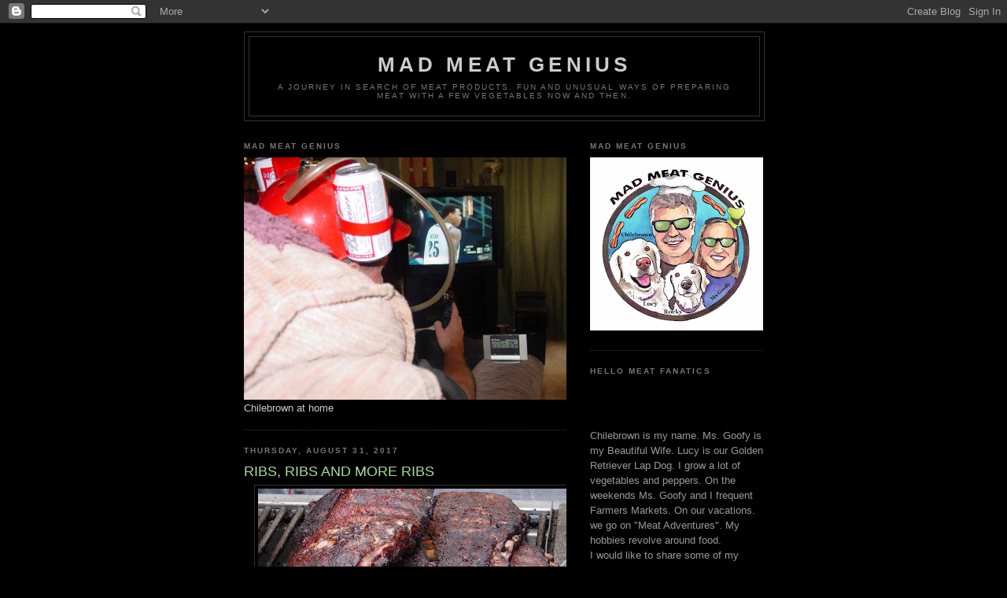

--- FILE ---
content_type: text/html; charset=UTF-8
request_url: http://www.madmeatgenius.com/2017/08/ribs-ribs-and-more-ribs.html
body_size: 17724
content:
<!DOCTYPE html>
<html dir='ltr'>
<head>
<link href='https://www.blogger.com/static/v1/widgets/2944754296-widget_css_bundle.css' rel='stylesheet' type='text/css'/>
<meta content='text/html; charset=UTF-8' http-equiv='Content-Type'/>
<meta content='blogger' name='generator'/>
<link href='http://www.madmeatgenius.com/favicon.ico' rel='icon' type='image/x-icon'/>
<link href='http://www.madmeatgenius.com/2017/08/ribs-ribs-and-more-ribs.html' rel='canonical'/>
<link rel="alternate" type="application/atom+xml" title="MAD MEAT GENIUS - Atom" href="http://www.madmeatgenius.com/feeds/posts/default" />
<link rel="alternate" type="application/rss+xml" title="MAD MEAT GENIUS - RSS" href="http://www.madmeatgenius.com/feeds/posts/default?alt=rss" />
<link rel="service.post" type="application/atom+xml" title="MAD MEAT GENIUS - Atom" href="https://www.blogger.com/feeds/7332820739056189386/posts/default" />

<link rel="alternate" type="application/atom+xml" title="MAD MEAT GENIUS - Atom" href="http://www.madmeatgenius.com/feeds/6227585473367390755/comments/default" />
<!--Can't find substitution for tag [blog.ieCssRetrofitLinks]-->
<link href='https://blogger.googleusercontent.com/img/b/R29vZ2xl/AVvXsEg0symXw8b4dHTIludgPTT4vnHy5_oQzY2fIk50fMFpOWmJZiLY8DeXDBjlDxU4BjHCjdxTLq2CrZ6R66BJUCMejATDcsLd_tzupVsDEL13Dffccc9F4SQ1-PLDWO6kAv5AE77MWPiZ8_o/s400/slabs.JPG' rel='image_src'/>
<meta content='http://www.madmeatgenius.com/2017/08/ribs-ribs-and-more-ribs.html' property='og:url'/>
<meta content='RIBS, RIBS AND MORE RIBS' property='og:title'/>
<meta content='   The Best in West Nugget Rib Cook-Off has returned to Sparks Nevada for its six day run. This festival celebrates the all-mighty rib. We w...' property='og:description'/>
<meta content='https://blogger.googleusercontent.com/img/b/R29vZ2xl/AVvXsEg0symXw8b4dHTIludgPTT4vnHy5_oQzY2fIk50fMFpOWmJZiLY8DeXDBjlDxU4BjHCjdxTLq2CrZ6R66BJUCMejATDcsLd_tzupVsDEL13Dffccc9F4SQ1-PLDWO6kAv5AE77MWPiZ8_o/w1200-h630-p-k-no-nu/slabs.JPG' property='og:image'/>
<title>MAD MEAT GENIUS: RIBS, RIBS AND MORE RIBS</title>
<style id='page-skin-1' type='text/css'><!--
/*
-----------------------------------------------
Blogger Template Style
Name:     Minima Black
Date:     26 Feb 2004
Updated by: Blogger Team
----------------------------------------------- */
/* Use this with templates/template-twocol.html */
body {
background:#000000;
margin:0;
color:#cccccc;
font: x-small "Trebuchet MS", Trebuchet, Verdana, Sans-serif;
font-size/* */:/**/small;
font-size: /**/small;
text-align: center;
}
a:link {
color:#99aadd;
text-decoration:none;
}
a:visited {
color:#aa77aa;
text-decoration:none;
}
a:hover {
color:#aadd99;
text-decoration:underline;
}
a img {
border-width:0;
}
/* Header
-----------------------------------------------
*/
#header-wrapper {
width:660px;
margin:0 auto 10px;
border:1px solid #333333;
}
#header-inner {
background-position: center;
margin-left: auto;
margin-right: auto;
}
#header {
margin: 5px;
border: 1px solid #333333;
text-align: center;
color:#cccccc;
}
#header h1 {
margin:5px 5px 0;
padding:15px 20px .25em;
line-height:1.2em;
text-transform:uppercase;
letter-spacing:.2em;
font: normal bold 200% 'Trebuchet MS',Trebuchet,Verdana,Sans-serif;
}
#header a {
color:#cccccc;
text-decoration:none;
}
#header a:hover {
color:#cccccc;
}
#header .description {
margin:0 5px 5px;
padding:0 20px 15px;
max-width:700px;
text-transform:uppercase;
letter-spacing:.2em;
line-height: 1.4em;
font: normal normal 78% 'Trebuchet MS', Trebuchet, Verdana, Sans-serif;
color: #777777;
}
#header img {
margin-left: auto;
margin-right: auto;
}
/* Outer-Wrapper
----------------------------------------------- */
#outer-wrapper {
width: 660px;
margin:0 auto;
padding:10px;
text-align:left;
font: normal normal 100% 'Trebuchet MS',Trebuchet,Verdana,Sans-serif;
}
#main-wrapper {
width: 410px;
float: left;
word-wrap: break-word; /* fix for long text breaking sidebar float in IE */
overflow: hidden;     /* fix for long non-text content breaking IE sidebar float */
}
#sidebar-wrapper {
width: 220px;
float: right;
word-wrap: break-word; /* fix for long text breaking sidebar float in IE */
overflow: hidden;     /* fix for long non-text content breaking IE sidebar float */
}
/* Headings
----------------------------------------------- */
h2 {
margin:1.5em 0 .75em;
font:normal bold 78% 'Trebuchet MS',Trebuchet,Arial,Verdana,Sans-serif;
line-height: 1.4em;
text-transform:uppercase;
letter-spacing:.2em;
color:#777777;
}
/* Posts
-----------------------------------------------
*/
h2.date-header {
margin:1.5em 0 .5em;
}
.post {
margin:.5em 0 1.5em;
border-bottom:1px dotted #333333;
padding-bottom:1.5em;
}
.post h3 {
margin:.25em 0 0;
padding:0 0 4px;
font-size:140%;
font-weight:normal;
line-height:1.4em;
color:#aadd99;
}
.post h3 a, .post h3 a:visited, .post h3 strong {
display:block;
text-decoration:none;
color:#aadd99;
font-weight:bold;
}
.post h3 strong, .post h3 a:hover {
color:#cccccc;
}
.post-body {
margin:0 0 .75em;
line-height:1.6em;
}
.post-body blockquote {
line-height:1.3em;
}
.post-footer {
margin: .75em 0;
color:#777777;
text-transform:uppercase;
letter-spacing:.1em;
font: normal normal 78% 'Trebuchet MS', Trebuchet, Arial, Verdana, Sans-serif;
line-height: 1.4em;
}
.comment-link {
margin-left:.6em;
}
.post img, table.tr-caption-container {
padding:4px;
border:1px solid #333333;
}
.tr-caption-container img {
border: none;
padding: 0;
}
.post blockquote {
margin:1em 20px;
}
.post blockquote p {
margin:.75em 0;
}
/* Comments
----------------------------------------------- */
#comments h4 {
margin:1em 0;
font-weight: bold;
line-height: 1.4em;
text-transform:uppercase;
letter-spacing:.2em;
color: #777777;
}
#comments-block {
margin:1em 0 1.5em;
line-height:1.6em;
}
#comments-block .comment-author {
margin:.5em 0;
}
#comments-block .comment-body {
margin:.25em 0 0;
}
#comments-block .comment-footer {
margin:-.25em 0 2em;
line-height: 1.4em;
text-transform:uppercase;
letter-spacing:.1em;
}
#comments-block .comment-body p {
margin:0 0 .75em;
}
.deleted-comment {
font-style:italic;
color:gray;
}
.feed-links {
clear: both;
line-height: 2.5em;
}
#blog-pager-newer-link {
float: left;
}
#blog-pager-older-link {
float: right;
}
#blog-pager {
text-align: center;
}
/* Sidebar Content
----------------------------------------------- */
.sidebar {
color: #999999;
line-height: 1.5em;
}
.sidebar ul {
list-style:none;
margin:0 0 0;
padding:0 0 0;
}
.sidebar li {
margin:0;
padding-top:0;
padding-right:0;
padding-bottom:.25em;
padding-left:15px;
text-indent:-15px;
line-height:1.5em;
}
.sidebar .widget, .main .widget {
border-bottom:1px dotted #333333;
margin:0 0 1.5em;
padding:0 0 1.5em;
}
.main .Blog {
border-bottom-width: 0;
}
/* Profile
----------------------------------------------- */
.profile-img {
float: left;
margin-top: 0;
margin-right: 5px;
margin-bottom: 5px;
margin-left: 0;
padding: 4px;
border: 1px solid #333333;
}
.profile-data {
margin:0;
text-transform:uppercase;
letter-spacing:.1em;
font: normal normal 78% 'Trebuchet MS', Trebuchet, Arial, Verdana, Sans-serif;
color: #777777;
font-weight: bold;
line-height: 1.6em;
}
.profile-datablock {
margin:.5em 0 .5em;
}
.profile-textblock {
margin: 0.5em 0;
line-height: 1.6em;
}
.profile-link {
font: normal normal 78% 'Trebuchet MS', Trebuchet, Arial, Verdana, Sans-serif;
text-transform: uppercase;
letter-spacing: .1em;
}
/* Footer
----------------------------------------------- */
#footer {
width:660px;
clear:both;
margin:0 auto;
padding-top:15px;
line-height: 1.6em;
text-transform:uppercase;
letter-spacing:.1em;
text-align: center;
}

--></style>
<link href='https://www.blogger.com/dyn-css/authorization.css?targetBlogID=7332820739056189386&amp;zx=25b46a30-c3c8-4487-b9b7-2df166c8eb36' media='none' onload='if(media!=&#39;all&#39;)media=&#39;all&#39;' rel='stylesheet'/><noscript><link href='https://www.blogger.com/dyn-css/authorization.css?targetBlogID=7332820739056189386&amp;zx=25b46a30-c3c8-4487-b9b7-2df166c8eb36' rel='stylesheet'/></noscript>
<meta name='google-adsense-platform-account' content='ca-host-pub-1556223355139109'/>
<meta name='google-adsense-platform-domain' content='blogspot.com'/>

</head>
<body>
<div class='navbar section' id='navbar'><div class='widget Navbar' data-version='1' id='Navbar1'><script type="text/javascript">
    function setAttributeOnload(object, attribute, val) {
      if(window.addEventListener) {
        window.addEventListener('load',
          function(){ object[attribute] = val; }, false);
      } else {
        window.attachEvent('onload', function(){ object[attribute] = val; });
      }
    }
  </script>
<div id="navbar-iframe-container"></div>
<script type="text/javascript" src="https://apis.google.com/js/platform.js"></script>
<script type="text/javascript">
      gapi.load("gapi.iframes:gapi.iframes.style.bubble", function() {
        if (gapi.iframes && gapi.iframes.getContext) {
          gapi.iframes.getContext().openChild({
              url: 'https://www.blogger.com/navbar/7332820739056189386?po\x3d6227585473367390755\x26origin\x3dhttp://www.madmeatgenius.com',
              where: document.getElementById("navbar-iframe-container"),
              id: "navbar-iframe"
          });
        }
      });
    </script><script type="text/javascript">
(function() {
var script = document.createElement('script');
script.type = 'text/javascript';
script.src = '//pagead2.googlesyndication.com/pagead/js/google_top_exp.js';
var head = document.getElementsByTagName('head')[0];
if (head) {
head.appendChild(script);
}})();
</script>
</div></div>
<div id='outer-wrapper'><div id='wrap2'>
<!-- skip links for text browsers -->
<span id='skiplinks' style='display:none;'>
<a href='#main'>skip to main </a> |
      <a href='#sidebar'>skip to sidebar</a>
</span>
<div id='header-wrapper'>
<div class='header section' id='header'><div class='widget Header' data-version='1' id='Header1'>
<div id='header-inner'>
<div class='titlewrapper'>
<h1 class='title'>
<a href='http://www.madmeatgenius.com/'>
MAD MEAT GENIUS
</a>
</h1>
</div>
<div class='descriptionwrapper'>
<p class='description'><span>A Journey in search of Meat Products. Fun and unusual ways of preparing Meat with a few Vegetables now and then.</span></p>
</div>
</div>
</div></div>
</div>
<div id='content-wrapper'>
<div id='crosscol-wrapper' style='text-align:center'>
<div class='crosscol no-items section' id='crosscol'></div>
</div>
<div id='main-wrapper'>
<div class='main section' id='main'><div class='widget Image' data-version='1' id='Image1'>
<h2>MAD MEAT GENIUS</h2>
<div class='widget-content'>
<img alt='MAD MEAT GENIUS' height='308' id='Image1_img' src='https://blogger.googleusercontent.com/img/b/R29vZ2xl/AVvXsEjgNYEI9pl5eI-OV0ou2EAU-Wzok8-cXO4Wd8pTk9XDCGjUVYLMeq6QAFiIb52moQJPTBWDFE6rNMNm_-T8G3eAnDkLkiQDx7HlJEYi0q-kTZbcZYJoRt3kuisSjMxEjK923zd7nnyKNKzE/s660/DSC02160.jpg' width='410'/>
<br/>
<span class='caption'>Chilebrown at home</span>
</div>
<div class='clear'></div>
</div><div class='widget Blog' data-version='1' id='Blog1'>
<div class='blog-posts hfeed'>

          <div class="date-outer">
        
<h2 class='date-header'><span>Thursday, August 31, 2017</span></h2>

          <div class="date-posts">
        
<div class='post-outer'>
<div class='post hentry uncustomized-post-template' itemprop='blogPost' itemscope='itemscope' itemtype='http://schema.org/BlogPosting'>
<meta content='https://blogger.googleusercontent.com/img/b/R29vZ2xl/AVvXsEg0symXw8b4dHTIludgPTT4vnHy5_oQzY2fIk50fMFpOWmJZiLY8DeXDBjlDxU4BjHCjdxTLq2CrZ6R66BJUCMejATDcsLd_tzupVsDEL13Dffccc9F4SQ1-PLDWO6kAv5AE77MWPiZ8_o/s400/slabs.JPG' itemprop='image_url'/>
<meta content='7332820739056189386' itemprop='blogId'/>
<meta content='6227585473367390755' itemprop='postId'/>
<a name='6227585473367390755'></a>
<h3 class='post-title entry-title' itemprop='name'>
RIBS, RIBS AND MORE RIBS
</h3>
<div class='post-header'>
<div class='post-header-line-1'></div>
</div>
<div class='post-body entry-content' id='post-body-6227585473367390755' itemprop='description articleBody'>
<div class="separator" style="clear: both; text-align: center;">
<a href="https://blogger.googleusercontent.com/img/b/R29vZ2xl/AVvXsEg0symXw8b4dHTIludgPTT4vnHy5_oQzY2fIk50fMFpOWmJZiLY8DeXDBjlDxU4BjHCjdxTLq2CrZ6R66BJUCMejATDcsLd_tzupVsDEL13Dffccc9F4SQ1-PLDWO6kAv5AE77MWPiZ8_o/s1600/slabs.JPG" imageanchor="1" style="margin-left: 1em; margin-right: 1em;"><img border="0" data-original-height="1200" data-original-width="1600" height="300" src="https://blogger.googleusercontent.com/img/b/R29vZ2xl/AVvXsEg0symXw8b4dHTIludgPTT4vnHy5_oQzY2fIk50fMFpOWmJZiLY8DeXDBjlDxU4BjHCjdxTLq2CrZ6R66BJUCMejATDcsLd_tzupVsDEL13Dffccc9F4SQ1-PLDWO6kAv5AE77MWPiZ8_o/s400/slabs.JPG" width="400" /></a></div>
<br />
The Best in West Nugget Rib Cook-Off has returned to Sparks Nevada for its six day run. This festival celebrates the all-mighty rib. We will let the images do the talking for this post. Let's enjoy some ribs.<br />
<br />
<div class="separator" style="clear: both; text-align: center;">
<a href="https://blogger.googleusercontent.com/img/b/R29vZ2xl/AVvXsEjo1bD2qht4qqsdaiYRNgoGaYNfrcaSLACRKFflvZC3szLzxWBZ9khkVSQWxthLjwoa2KtYRdYz8wx-yrqbgpk4zi26P0Cx75I5MhfWpvUTAXTJ7ZwzX1qWEBAUKek5g6BRqrwHpakixNU/s1600/beef+ribs.jpg" imageanchor="1" style="margin-left: 1em; margin-right: 1em;"><img border="0" data-original-height="954" data-original-width="1600" height="237" src="https://blogger.googleusercontent.com/img/b/R29vZ2xl/AVvXsEjo1bD2qht4qqsdaiYRNgoGaYNfrcaSLACRKFflvZC3szLzxWBZ9khkVSQWxthLjwoa2KtYRdYz8wx-yrqbgpk4zi26P0Cx75I5MhfWpvUTAXTJ7ZwzX1qWEBAUKek5g6BRqrwHpakixNU/s400/beef+ribs.jpg" width="400" /></a></div>
<div class="separator" style="clear: both; text-align: center;">
<br /></div>
<br />
<div class="separator" style="clear: both; text-align: center;">
<a href="https://blogger.googleusercontent.com/img/b/R29vZ2xl/AVvXsEjdbn5B5bOYhL6GhMOrp17jGt3Y5VqN1g-X8PTHC6XIyQsrIOGpmddJQRJhcmNaQAJEb866pFoC5WAtiqmOzOdH_ZR83jR46Ql9w0qIYOoJAQGZhrGtpa6jHODqbGCA4KwMNX7cvxb3IaM/s1600/brushing.JPG" imageanchor="1" style="margin-left: 1em; margin-right: 1em;"><img border="0" data-original-height="1200" data-original-width="1600" height="300" src="https://blogger.googleusercontent.com/img/b/R29vZ2xl/AVvXsEjdbn5B5bOYhL6GhMOrp17jGt3Y5VqN1g-X8PTHC6XIyQsrIOGpmddJQRJhcmNaQAJEb866pFoC5WAtiqmOzOdH_ZR83jR46Ql9w0qIYOoJAQGZhrGtpa6jHODqbGCA4KwMNX7cvxb3IaM/s400/brushing.JPG" width="400" /></a></div>
<div class="separator" style="clear: both; text-align: center;">
<br /></div>
<br />
<div class="separator" style="clear: both; text-align: center;">
<a href="https://blogger.googleusercontent.com/img/b/R29vZ2xl/AVvXsEgfmTa-mGVt419r_diN3SxbtKM-qVrNjltzx2QeaPRDggnC8LSIArS6dUyV7M0kPpMImx4-1cR-scnIYeDA-rB6kT9qHRc8CG-TJEfI3NdOQVAM4znF6CvsuJXGlsYNat12jeTs3rVRNyI/s1600/close+up.JPG" imageanchor="1" style="margin-left: 1em; margin-right: 1em;"><img border="0" data-original-height="1200" data-original-width="1600" height="300" src="https://blogger.googleusercontent.com/img/b/R29vZ2xl/AVvXsEgfmTa-mGVt419r_diN3SxbtKM-qVrNjltzx2QeaPRDggnC8LSIArS6dUyV7M0kPpMImx4-1cR-scnIYeDA-rB6kT9qHRc8CG-TJEfI3NdOQVAM4znF6CvsuJXGlsYNat12jeTs3rVRNyI/s400/close+up.JPG" width="400" /></a></div>
<div class="separator" style="clear: both; text-align: center;">
<br /></div>
<div class="separator" style="clear: both; text-align: center;">
<br /></div>
<div class="separator" style="clear: both; text-align: center;">
<a href="https://blogger.googleusercontent.com/img/b/R29vZ2xl/AVvXsEjL0urGBrwj44zktOV9pR_XUrd_aDrQBqbJBTC0JQh9dMP6FjK6sHRiwW8fDdHBi6yJ3ALf2O6UztA0YzZRkbiekA9O8rvcuKnppcA5l5Lvi6xWiBrBv_GR7QrekHt-wgchBd147aaVGcI/s1600/fire.jpg" imageanchor="1" style="margin-left: 1em; margin-right: 1em;"><img border="0" data-original-height="1180" data-original-width="1600" height="293" src="https://blogger.googleusercontent.com/img/b/R29vZ2xl/AVvXsEjL0urGBrwj44zktOV9pR_XUrd_aDrQBqbJBTC0JQh9dMP6FjK6sHRiwW8fDdHBi6yJ3ALf2O6UztA0YzZRkbiekA9O8rvcuKnppcA5l5Lvi6xWiBrBv_GR7QrekHt-wgchBd147aaVGcI/s400/fire.jpg" width="400" /></a></div>
<br />
<br />
<div class="separator" style="clear: both; text-align: center;">
<a href="https://blogger.googleusercontent.com/img/b/R29vZ2xl/AVvXsEja91zuXgQwMwt6oKiZH4yesTgmzQrvI-dqtrRbzvVJi2dHvIPBbKXbk2AnjPtLfgjL_LMwciEmpmGXhZHO7QH0vOKICaPmP_rlDgpuknZveIxwV7EEQtn34_XxKzFo0VajAQ6gYpyJ7lI/s1600/foursome.JPG" imageanchor="1" style="margin-left: 1em; margin-right: 1em;"><img border="0" data-original-height="1200" data-original-width="1600" height="300" src="https://blogger.googleusercontent.com/img/b/R29vZ2xl/AVvXsEja91zuXgQwMwt6oKiZH4yesTgmzQrvI-dqtrRbzvVJi2dHvIPBbKXbk2AnjPtLfgjL_LMwciEmpmGXhZHO7QH0vOKICaPmP_rlDgpuknZveIxwV7EEQtn34_XxKzFo0VajAQ6gYpyJ7lI/s400/foursome.JPG" width="400" /></a></div>
<div class="separator" style="clear: both; text-align: center;">
<br /></div>
<div class="separator" style="clear: both; text-align: center;">
<br /></div>
<div class="separator" style="clear: both; text-align: center;">
<a href="https://blogger.googleusercontent.com/img/b/R29vZ2xl/AVvXsEh7b_Cq0RQ3E5cYF1yQQ4Vd9q82bp1HgxzbxlAxf5bnNnxeQpYGy_L5AbuR8d5Rb9mnsQLNW6saUSYZm41aIRqTsfFgTKeQmHpdotNsCTrHFgkmjHdzf62B7B_Rgxv6pwY6jIW4ivw_7CY/s1600/cooking.jpg" imageanchor="1" style="margin-left: 1em; margin-right: 1em;"><img border="0" data-original-height="1172" data-original-width="1497" height="312" src="https://blogger.googleusercontent.com/img/b/R29vZ2xl/AVvXsEh7b_Cq0RQ3E5cYF1yQQ4Vd9q82bp1HgxzbxlAxf5bnNnxeQpYGy_L5AbuR8d5Rb9mnsQLNW6saUSYZm41aIRqTsfFgTKeQmHpdotNsCTrHFgkmjHdzf62B7B_Rgxv6pwY6jIW4ivw_7CY/s400/cooking.jpg" width="400" /></a></div>
<div class="separator" style="clear: both; text-align: center;">
<br /></div>
<div class="separator" style="clear: both; text-align: center;">
<br /></div>
<div class="separator" style="clear: both; text-align: center;">
<a href="https://blogger.googleusercontent.com/img/b/R29vZ2xl/AVvXsEghTA-zE2gkW2D-xPtrYpsdcCupqh6ErmBQ2dOiWNHp95AkFEBz4KuEvrgC3vKnZXdP2-HH4js_5bR7WFzHrXgz5Ij5KYrfGgkvxuW5mA0_Qnb5DTrmnpQojN5QqZyI3imDP2TRdTVqpGU/s1600/lone+slab.JPG" imageanchor="1" style="margin-left: 1em; margin-right: 1em;"><img border="0" data-original-height="1200" data-original-width="1600" height="300" src="https://blogger.googleusercontent.com/img/b/R29vZ2xl/AVvXsEghTA-zE2gkW2D-xPtrYpsdcCupqh6ErmBQ2dOiWNHp95AkFEBz4KuEvrgC3vKnZXdP2-HH4js_5bR7WFzHrXgz5Ij5KYrfGgkvxuW5mA0_Qnb5DTrmnpQojN5QqZyI3imDP2TRdTVqpGU/s400/lone+slab.JPG" width="400" /></a></div>
<div class="separator" style="clear: both; text-align: center;">
<br /></div>
<br />
<div class="separator" style="clear: both; text-align: center;">
<a href="https://blogger.googleusercontent.com/img/b/R29vZ2xl/AVvXsEiOtALG7j-MpPO8cDEFzpavflTbTsqWh_Ob4zGGYAmwpisIz_oi2qrAkU4HqdbNFlBbOyWUhXyu9r7ZAm23y4sJdkUTIFmK44s6Ew0Ggs-4iNje8qUCqxmXhp5k4hvq62IZv2JKLi0rc5Q/s1600/messy+sauce.JPG" imageanchor="1" style="margin-left: 1em; margin-right: 1em;"><img border="0" data-original-height="1200" data-original-width="1600" height="300" src="https://blogger.googleusercontent.com/img/b/R29vZ2xl/AVvXsEiOtALG7j-MpPO8cDEFzpavflTbTsqWh_Ob4zGGYAmwpisIz_oi2qrAkU4HqdbNFlBbOyWUhXyu9r7ZAm23y4sJdkUTIFmK44s6Ew0Ggs-4iNje8qUCqxmXhp5k4hvq62IZv2JKLi0rc5Q/s400/messy+sauce.JPG" width="400" /></a></div>
<div class="separator" style="clear: both; text-align: center;">
<br /></div>
<br />
<div class="separator" style="clear: both; text-align: center;">
<a href="https://blogger.googleusercontent.com/img/b/R29vZ2xl/AVvXsEhNWoawodY2i8e_MIfIPESpUxn1PDgmf-S9p0WjKgRXN1fNAaWmFnDQ1PI-WwQ1N4WYg7D8LeNzXaBwvNyEG8q8a9AkZ5A37UAiynPkR2cO7h-NBgkuurGRT4PE4HHqS4SNpB4de5XEsfo/s1600/more+beef+ribs.jpg" imageanchor="1" style="margin-left: 1em; margin-right: 1em;"><img border="0" data-original-height="674" data-original-width="1376" height="195" src="https://blogger.googleusercontent.com/img/b/R29vZ2xl/AVvXsEhNWoawodY2i8e_MIfIPESpUxn1PDgmf-S9p0WjKgRXN1fNAaWmFnDQ1PI-WwQ1N4WYg7D8LeNzXaBwvNyEG8q8a9AkZ5A37UAiynPkR2cO7h-NBgkuurGRT4PE4HHqS4SNpB4de5XEsfo/s400/more+beef+ribs.jpg" width="400" /></a></div>
<div class="separator" style="clear: both; text-align: center;">
<br /></div>
<div class="separator" style="clear: both; text-align: center;">
<a href="https://blogger.googleusercontent.com/img/b/R29vZ2xl/AVvXsEjyUQnzf83bGiQrJ58lSCa5pEGs-HO_fNkYArkvMnh_wT6LiTH28KF59A2FkO3yJkwokQYMmhh70KQ2pea9mKT9t0KTpO9-jparK_e3SYKdjr0_KIlCXkpDrqtVJLxsnOHjW9b1ugXSbqM/s1600/more+smoky.JPG" imageanchor="1" style="margin-left: 1em; margin-right: 1em;"><img border="0" data-original-height="1200" data-original-width="1600" height="300" src="https://blogger.googleusercontent.com/img/b/R29vZ2xl/AVvXsEjyUQnzf83bGiQrJ58lSCa5pEGs-HO_fNkYArkvMnh_wT6LiTH28KF59A2FkO3yJkwokQYMmhh70KQ2pea9mKT9t0KTpO9-jparK_e3SYKdjr0_KIlCXkpDrqtVJLxsnOHjW9b1ugXSbqM/s400/more+smoky.JPG" width="400" /></a></div>
<div class="separator" style="clear: both; text-align: center;">
<br /></div>
<br />
<div class="separator" style="clear: both; text-align: center;">
<a href="https://blogger.googleusercontent.com/img/b/R29vZ2xl/AVvXsEhKJAUhzzrrOZmR_twLHnWr1NJO_soDYc7mszWxzFp7DNvOlzFm9wrj_DDCMIaE0j-mxpKYkdQ5CA__Hh1RzqHgYM9qZLbS19oYO1vdgm51OWJG4Nth8M76mdSdpdhU70I5Bf1tR1TyL34/s1600/rib+cart.JPG" imageanchor="1" style="margin-left: 1em; margin-right: 1em;"><img border="0" data-original-height="1200" data-original-width="1600" height="300" src="https://blogger.googleusercontent.com/img/b/R29vZ2xl/AVvXsEhKJAUhzzrrOZmR_twLHnWr1NJO_soDYc7mszWxzFp7DNvOlzFm9wrj_DDCMIaE0j-mxpKYkdQ5CA__Hh1RzqHgYM9qZLbS19oYO1vdgm51OWJG4Nth8M76mdSdpdhU70I5Bf1tR1TyL34/s400/rib+cart.JPG" width="400" /></a></div>
<div class="separator" style="clear: both; text-align: center;">
<br /></div>
<br />
<div class="separator" style="clear: both; text-align: center;">
<a href="https://blogger.googleusercontent.com/img/b/R29vZ2xl/AVvXsEisWUAq7pmmDSNNP4DKOg2McKAtcEJPgrA1jDUC-nV34ppobEYfZqhRwxy4WaVWQYmpNntDlW4pACY96XTmIfxbofGc20QaeHN_Fd5Ok4LCCkx4_boXr80YMXL7YRoqAV_gqrTZEbQajYs/s1600/smoky.JPG" imageanchor="1" style="margin-left: 1em; margin-right: 1em;"><img border="0" data-original-height="1200" data-original-width="1600" height="300" src="https://blogger.googleusercontent.com/img/b/R29vZ2xl/AVvXsEisWUAq7pmmDSNNP4DKOg2McKAtcEJPgrA1jDUC-nV34ppobEYfZqhRwxy4WaVWQYmpNntDlW4pACY96XTmIfxbofGc20QaeHN_Fd5Ok4LCCkx4_boXr80YMXL7YRoqAV_gqrTZEbQajYs/s400/smoky.JPG" width="400" /></a></div>
<div class="separator" style="clear: both; text-align: center;">
<br /></div>
<br />
<div class="separator" style="clear: both; text-align: center;">
<a href="https://blogger.googleusercontent.com/img/b/R29vZ2xl/AVvXsEh7eNmfl1SE8IzJB8hkL8CGDU3fkHYH9o_ArUHJCY1SyNR4HBVMO09WkuBrRm9MzVsm4_ysAYEWWz_stqh3Zy00dLZrZds7GM2vpa5nROsJpVtg5cQzRcm-Cg6E7cz69hbj679yrV7Aqkg/s1600/tending.jpg" imageanchor="1" style="margin-left: 1em; margin-right: 1em;"><img border="0" data-original-height="1200" data-original-width="1600" height="300" src="https://blogger.googleusercontent.com/img/b/R29vZ2xl/AVvXsEh7eNmfl1SE8IzJB8hkL8CGDU3fkHYH9o_ArUHJCY1SyNR4HBVMO09WkuBrRm9MzVsm4_ysAYEWWz_stqh3Zy00dLZrZds7GM2vpa5nROsJpVtg5cQzRcm-Cg6E7cz69hbj679yrV7Aqkg/s400/tending.jpg" width="400" /></a></div>
<div class="separator" style="clear: both; text-align: center;">
<br /></div>
<div class="separator" style="clear: both; text-align: left;">
We always have fun at this festival. We actually did not eat any ribs this year but did have several snacks. When you are judging ribs every weekend the bar is set very high plus. we had dinner reservations. Needless to say we had a blast and love to come to this festival. Happy ribs!</div>
<div class="separator" style="clear: both; text-align: center;">
<br /></div>
<br />
<div style='clear: both;'></div>
</div>
<div class='post-footer'>
<div class='post-footer-line post-footer-line-1'>
<span class='post-author vcard'>
Posted by
<span class='fn' itemprop='author' itemscope='itemscope' itemtype='http://schema.org/Person'>
<meta content='https://www.blogger.com/profile/02321501332367002893' itemprop='url'/>
<a class='g-profile' href='https://www.blogger.com/profile/02321501332367002893' rel='author' title='author profile'>
<span itemprop='name'>Chilebrown</span>
</a>
</span>
</span>
<span class='post-timestamp'>
at
<meta content='http://www.madmeatgenius.com/2017/08/ribs-ribs-and-more-ribs.html' itemprop='url'/>
<a class='timestamp-link' href='http://www.madmeatgenius.com/2017/08/ribs-ribs-and-more-ribs.html' rel='bookmark' title='permanent link'><abbr class='published' itemprop='datePublished' title='2017-08-31T14:11:00-07:00'>2:11&#8239;PM</abbr></a>
</span>
<span class='post-comment-link'>
</span>
<span class='post-icons'>
<span class='item-action'>
<a href='https://www.blogger.com/email-post/7332820739056189386/6227585473367390755' title='Email Post'>
<img alt='' class='icon-action' height='13' src='https://resources.blogblog.com/img/icon18_email.gif' width='18'/>
</a>
</span>
<span class='item-control blog-admin pid-980691712'>
<a href='https://www.blogger.com/post-edit.g?blogID=7332820739056189386&postID=6227585473367390755&from=pencil' title='Edit Post'>
<img alt='' class='icon-action' height='18' src='https://resources.blogblog.com/img/icon18_edit_allbkg.gif' width='18'/>
</a>
</span>
</span>
<div class='post-share-buttons goog-inline-block'>
</div>
</div>
<div class='post-footer-line post-footer-line-2'>
<span class='post-labels'>
</span>
</div>
<div class='post-footer-line post-footer-line-3'>
<span class='post-location'>
</span>
</div>
</div>
</div>
<div class='comments' id='comments'>
<a name='comments'></a>
<h4>6 comments:</h4>
<div id='Blog1_comments-block-wrapper'>
<dl class='avatar-comment-indent' id='comments-block'>
<dt class='comment-author ' id='c4823784926943639736'>
<a name='c4823784926943639736'></a>
<div class="avatar-image-container vcard"><span dir="ltr"><a href="https://www.blogger.com/profile/18323692472052014378" target="" rel="nofollow" onclick="" class="avatar-hovercard" id="av-4823784926943639736-18323692472052014378"><img src="https://resources.blogblog.com/img/blank.gif" width="35" height="35" class="delayLoad" style="display: none;" longdesc="//blogger.googleusercontent.com/img/b/R29vZ2xl/AVvXsEjhBC8ouY9Cgkxj-Fc8FaQqx6UPsvsduM9li4EReqkrAezYN1kVPrkYDu5oVG399OHGZEX6mgGvcYcMbs7f8ZawsfkPCqnyEevN1adrrLB35wW6REWH_885xnefgs-Lyw/s45-c/009.JPG" alt="" title="Big Dude">

<noscript><img src="//blogger.googleusercontent.com/img/b/R29vZ2xl/AVvXsEjhBC8ouY9Cgkxj-Fc8FaQqx6UPsvsduM9li4EReqkrAezYN1kVPrkYDu5oVG399OHGZEX6mgGvcYcMbs7f8ZawsfkPCqnyEevN1adrrLB35wW6REWH_885xnefgs-Lyw/s45-c/009.JPG" width="35" height="35" class="photo" alt=""></noscript></a></span></div>
<a href='https://www.blogger.com/profile/18323692472052014378' rel='nofollow'>Big Dude</a>
said...
</dt>
<dd class='comment-body' id='Blog1_cmt-4823784926943639736'>
<p>
I&#39;ve always enjoyed watching this on TV
</p>
</dd>
<dd class='comment-footer'>
<span class='comment-timestamp'>
<a href='http://www.madmeatgenius.com/2017/08/ribs-ribs-and-more-ribs.html?showComment=1504218949419#c4823784926943639736' title='comment permalink'>
August 31, 2017 at 3:35&#8239;PM
</a>
<span class='item-control blog-admin pid-1146343996'>
<a class='comment-delete' href='https://www.blogger.com/comment/delete/7332820739056189386/4823784926943639736' title='Delete Comment'>
<img src='https://resources.blogblog.com/img/icon_delete13.gif'/>
</a>
</span>
</span>
</dd>
<dt class='comment-author blog-author' id='c577022659206448698'>
<a name='c577022659206448698'></a>
<div class="avatar-image-container avatar-stock"><span dir="ltr"><a href="https://www.blogger.com/profile/02321501332367002893" target="" rel="nofollow" onclick="" class="avatar-hovercard" id="av-577022659206448698-02321501332367002893"><img src="//www.blogger.com/img/blogger_logo_round_35.png" width="35" height="35" alt="" title="Chilebrown">

</a></span></div>
<a href='https://www.blogger.com/profile/02321501332367002893' rel='nofollow'>Chilebrown</a>
said...
</dt>
<dd class='comment-body' id='Blog1_cmt-577022659206448698'>
<p>
Big Dude, It is a lot of fun. There are a lot of craft venders, music and plenty of casinos that are begging you to gamble. We try to go every year. I hope we can meet there someday.
</p>
</dd>
<dd class='comment-footer'>
<span class='comment-timestamp'>
<a href='http://www.madmeatgenius.com/2017/08/ribs-ribs-and-more-ribs.html?showComment=1504228889392#c577022659206448698' title='comment permalink'>
August 31, 2017 at 6:21&#8239;PM
</a>
<span class='item-control blog-admin pid-980691712'>
<a class='comment-delete' href='https://www.blogger.com/comment/delete/7332820739056189386/577022659206448698' title='Delete Comment'>
<img src='https://resources.blogblog.com/img/icon_delete13.gif'/>
</a>
</span>
</span>
</dd>
<dt class='comment-author ' id='c5542516937783590759'>
<a name='c5542516937783590759'></a>
<div class="avatar-image-container vcard"><span dir="ltr"><a href="https://www.blogger.com/profile/02847143283779102007" target="" rel="nofollow" onclick="" class="avatar-hovercard" id="av-5542516937783590759-02847143283779102007"><img src="https://resources.blogblog.com/img/blank.gif" width="35" height="35" class="delayLoad" style="display: none;" longdesc="//blogger.googleusercontent.com/img/b/R29vZ2xl/AVvXsEjJNvzuYzvuYWNrveIlEK2YJ7gC4-SrCJOpEI-qHpV2zdkLkuZZOPdvLQImU9EAdGlyGQPjVIy5xXIZ23n9Wy-92pHeul98xY7_L3HegzFjvIxaPn2gBulwvV_yiU7gpw/s45-c/*" alt="" title="Three Dogs BBQ">

<noscript><img src="//blogger.googleusercontent.com/img/b/R29vZ2xl/AVvXsEjJNvzuYzvuYWNrveIlEK2YJ7gC4-SrCJOpEI-qHpV2zdkLkuZZOPdvLQImU9EAdGlyGQPjVIy5xXIZ23n9Wy-92pHeul98xY7_L3HegzFjvIxaPn2gBulwvV_yiU7gpw/s45-c/*" width="35" height="35" class="photo" alt=""></noscript></a></span></div>
<a href='https://www.blogger.com/profile/02847143283779102007' rel='nofollow'>Three Dogs BBQ</a>
said...
</dt>
<dd class='comment-body' id='Blog1_cmt-5542516937783590759'>
<p>
What is your preference?  Pork or Moo Cow ribs?  I like beef better...
</p>
</dd>
<dd class='comment-footer'>
<span class='comment-timestamp'>
<a href='http://www.madmeatgenius.com/2017/08/ribs-ribs-and-more-ribs.html?showComment=1504361162794#c5542516937783590759' title='comment permalink'>
September 2, 2017 at 7:06&#8239;AM
</a>
<span class='item-control blog-admin pid-1644200156'>
<a class='comment-delete' href='https://www.blogger.com/comment/delete/7332820739056189386/5542516937783590759' title='Delete Comment'>
<img src='https://resources.blogblog.com/img/icon_delete13.gif'/>
</a>
</span>
</span>
</dd>
<dt class='comment-author blog-author' id='c6263149985488197578'>
<a name='c6263149985488197578'></a>
<div class="avatar-image-container avatar-stock"><span dir="ltr"><a href="https://www.blogger.com/profile/02321501332367002893" target="" rel="nofollow" onclick="" class="avatar-hovercard" id="av-6263149985488197578-02321501332367002893"><img src="//www.blogger.com/img/blogger_logo_round_35.png" width="35" height="35" alt="" title="Chilebrown">

</a></span></div>
<a href='https://www.blogger.com/profile/02321501332367002893' rel='nofollow'>Chilebrown</a>
said...
</dt>
<dd class='comment-body' id='Blog1_cmt-6263149985488197578'>
<p>
Three Dogs BBQ, I am not going to give you a straight answer because I love both. We eat some of the best tasting ribs in the nation and they are pork. I do love a meaty beef rib too. It is very difficult to find meaty beef ribs unless you buy short ribs. I love them both.
</p>
</dd>
<dd class='comment-footer'>
<span class='comment-timestamp'>
<a href='http://www.madmeatgenius.com/2017/08/ribs-ribs-and-more-ribs.html?showComment=1504365377978#c6263149985488197578' title='comment permalink'>
September 2, 2017 at 8:16&#8239;AM
</a>
<span class='item-control blog-admin pid-980691712'>
<a class='comment-delete' href='https://www.blogger.com/comment/delete/7332820739056189386/6263149985488197578' title='Delete Comment'>
<img src='https://resources.blogblog.com/img/icon_delete13.gif'/>
</a>
</span>
</span>
</dd>
<dt class='comment-author ' id='c4286620748730145986'>
<a name='c4286620748730145986'></a>
<div class="avatar-image-container vcard"><span dir="ltr"><a href="https://www.blogger.com/profile/02847143283779102007" target="" rel="nofollow" onclick="" class="avatar-hovercard" id="av-4286620748730145986-02847143283779102007"><img src="https://resources.blogblog.com/img/blank.gif" width="35" height="35" class="delayLoad" style="display: none;" longdesc="//blogger.googleusercontent.com/img/b/R29vZ2xl/AVvXsEjJNvzuYzvuYWNrveIlEK2YJ7gC4-SrCJOpEI-qHpV2zdkLkuZZOPdvLQImU9EAdGlyGQPjVIy5xXIZ23n9Wy-92pHeul98xY7_L3HegzFjvIxaPn2gBulwvV_yiU7gpw/s45-c/*" alt="" title="Three Dogs BBQ">

<noscript><img src="//blogger.googleusercontent.com/img/b/R29vZ2xl/AVvXsEjJNvzuYzvuYWNrveIlEK2YJ7gC4-SrCJOpEI-qHpV2zdkLkuZZOPdvLQImU9EAdGlyGQPjVIy5xXIZ23n9Wy-92pHeul98xY7_L3HegzFjvIxaPn2gBulwvV_yiU7gpw/s45-c/*" width="35" height="35" class="photo" alt=""></noscript></a></span></div>
<a href='https://www.blogger.com/profile/02847143283779102007' rel='nofollow'>Three Dogs BBQ</a>
said...
</dt>
<dd class='comment-body' id='Blog1_cmt-4286620748730145986'>
<p>
Try your local RD for some nice meaty beef ribs.  You won&#39;t be disappointed.
</p>
</dd>
<dd class='comment-footer'>
<span class='comment-timestamp'>
<a href='http://www.madmeatgenius.com/2017/08/ribs-ribs-and-more-ribs.html?showComment=1504496723116#c4286620748730145986' title='comment permalink'>
September 3, 2017 at 8:45&#8239;PM
</a>
<span class='item-control blog-admin pid-1644200156'>
<a class='comment-delete' href='https://www.blogger.com/comment/delete/7332820739056189386/4286620748730145986' title='Delete Comment'>
<img src='https://resources.blogblog.com/img/icon_delete13.gif'/>
</a>
</span>
</span>
</dd>
<dt class='comment-author blog-author' id='c1406167210499606653'>
<a name='c1406167210499606653'></a>
<div class="avatar-image-container avatar-stock"><span dir="ltr"><a href="https://www.blogger.com/profile/02321501332367002893" target="" rel="nofollow" onclick="" class="avatar-hovercard" id="av-1406167210499606653-02321501332367002893"><img src="//www.blogger.com/img/blogger_logo_round_35.png" width="35" height="35" alt="" title="Chilebrown">

</a></span></div>
<a href='https://www.blogger.com/profile/02321501332367002893' rel='nofollow'>Chilebrown</a>
said...
</dt>
<dd class='comment-body' id='Blog1_cmt-1406167210499606653'>
<p>
Three Dogs BBQ, I am not sure what a local RD store is? Maybe that is a store to your specific region? 
</p>
</dd>
<dd class='comment-footer'>
<span class='comment-timestamp'>
<a href='http://www.madmeatgenius.com/2017/08/ribs-ribs-and-more-ribs.html?showComment=1504564842897#c1406167210499606653' title='comment permalink'>
September 4, 2017 at 3:40&#8239;PM
</a>
<span class='item-control blog-admin pid-980691712'>
<a class='comment-delete' href='https://www.blogger.com/comment/delete/7332820739056189386/1406167210499606653' title='Delete Comment'>
<img src='https://resources.blogblog.com/img/icon_delete13.gif'/>
</a>
</span>
</span>
</dd>
</dl>
</div>
<p class='comment-footer'>
<a href='https://www.blogger.com/comment/fullpage/post/7332820739056189386/6227585473367390755' onclick=''>Post a Comment</a>
</p>
</div>
</div>

        </div></div>
      
</div>
<div class='blog-pager' id='blog-pager'>
<span id='blog-pager-newer-link'>
<a class='blog-pager-newer-link' href='http://www.madmeatgenius.com/2017/09/bacon-cotton-candy.html' id='Blog1_blog-pager-newer-link' title='Newer Post'>Newer Post</a>
</span>
<span id='blog-pager-older-link'>
<a class='blog-pager-older-link' href='http://www.madmeatgenius.com/2017/08/famiglia-italian-restaurant.html' id='Blog1_blog-pager-older-link' title='Older Post'>Older Post</a>
</span>
<a class='home-link' href='http://www.madmeatgenius.com/'>Home</a>
</div>
<div class='clear'></div>
<div class='post-feeds'>
<div class='feed-links'>
Subscribe to:
<a class='feed-link' href='http://www.madmeatgenius.com/feeds/6227585473367390755/comments/default' target='_blank' type='application/atom+xml'>Post Comments (Atom)</a>
</div>
</div>
</div></div>
</div>
<div id='sidebar-wrapper'>
<div class='sidebar section' id='sidebar'><div class='widget Image' data-version='1' id='Image3'>
<h2>Mad Meat Genius</h2>
<div class='widget-content'>
<img alt='Mad Meat Genius' height='220' id='Image3_img' src='https://blogger.googleusercontent.com/img/b/R29vZ2xl/AVvXsEjq0SoaJePUvN7PK0FyfQiEV10PtuKsgtpUIkumYeNiyApfETN9PxlvqFxxCB-wbairwAkrnf1yzb9_-BBmkMSCPTZ9mOyNivQSg9IZc0xh8FFPVnYQFE7mJ_-C6MreWhvxBSxl1Xq2Dts/s220/MMG+2018.jpg' width='220'/>
<br/>
</div>
<div class='clear'></div>
</div><div class='widget Text' data-version='1' id='Text1'>
<h2 class='title'>HELLO MEAT FANATICS</h2>
<div class='widget-content'>
<br /><br /><br />Chilebrown is my name. Ms. Goofy is my Beautiful Wife. Lucy is our Golden Retriever Lap Dog. I grow a lot of vegetables and peppers. On the weekends Ms. Goofy and I frequent Farmers Markets. On our vacations. we go on "Meat Adventures". My hobbies revolve around food.<br />I would like to share some of my recipes and cooking with you. There will be a lot of posts on barbequing. Ms. Goofy and I are certified 'Kansas City Barbecue Society Master Judges. We would like to share our experiences.  I will guide you through my garden. I hope to have a lot of fun with you readers. There will be no politics, religion, and or rants. Well maybe a couple of little rants.<br />Hope to see you soon.<div>Contact:  madmeatgenius@comcast.net<br /><br /></div>
</div>
<div class='clear'></div>
</div><div class='widget BlogArchive' data-version='1' id='BlogArchive1'>
<h2>Blog Archive</h2>
<div class='widget-content'>
<div id='ArchiveList'>
<div id='BlogArchive1_ArchiveList'>
<ul class='hierarchy'>
<li class='archivedate collapsed'>
<a class='toggle' href='javascript:void(0)'>
<span class='zippy'>

        &#9658;&#160;
      
</span>
</a>
<a class='post-count-link' href='http://www.madmeatgenius.com/2026/'>
2026
</a>
<span class='post-count' dir='ltr'>(4)</span>
<ul class='hierarchy'>
<li class='archivedate collapsed'>
<a class='toggle' href='javascript:void(0)'>
<span class='zippy'>

        &#9658;&#160;
      
</span>
</a>
<a class='post-count-link' href='http://www.madmeatgenius.com/2026/01/'>
January
</a>
<span class='post-count' dir='ltr'>(4)</span>
</li>
</ul>
</li>
</ul>
<ul class='hierarchy'>
<li class='archivedate collapsed'>
<a class='toggle' href='javascript:void(0)'>
<span class='zippy'>

        &#9658;&#160;
      
</span>
</a>
<a class='post-count-link' href='http://www.madmeatgenius.com/2025/'>
2025
</a>
<span class='post-count' dir='ltr'>(70)</span>
<ul class='hierarchy'>
<li class='archivedate collapsed'>
<a class='toggle' href='javascript:void(0)'>
<span class='zippy'>

        &#9658;&#160;
      
</span>
</a>
<a class='post-count-link' href='http://www.madmeatgenius.com/2025/12/'>
December
</a>
<span class='post-count' dir='ltr'>(5)</span>
</li>
</ul>
<ul class='hierarchy'>
<li class='archivedate collapsed'>
<a class='toggle' href='javascript:void(0)'>
<span class='zippy'>

        &#9658;&#160;
      
</span>
</a>
<a class='post-count-link' href='http://www.madmeatgenius.com/2025/11/'>
November
</a>
<span class='post-count' dir='ltr'>(5)</span>
</li>
</ul>
<ul class='hierarchy'>
<li class='archivedate collapsed'>
<a class='toggle' href='javascript:void(0)'>
<span class='zippy'>

        &#9658;&#160;
      
</span>
</a>
<a class='post-count-link' href='http://www.madmeatgenius.com/2025/10/'>
October
</a>
<span class='post-count' dir='ltr'>(4)</span>
</li>
</ul>
<ul class='hierarchy'>
<li class='archivedate collapsed'>
<a class='toggle' href='javascript:void(0)'>
<span class='zippy'>

        &#9658;&#160;
      
</span>
</a>
<a class='post-count-link' href='http://www.madmeatgenius.com/2025/09/'>
September
</a>
<span class='post-count' dir='ltr'>(3)</span>
</li>
</ul>
<ul class='hierarchy'>
<li class='archivedate collapsed'>
<a class='toggle' href='javascript:void(0)'>
<span class='zippy'>

        &#9658;&#160;
      
</span>
</a>
<a class='post-count-link' href='http://www.madmeatgenius.com/2025/08/'>
August
</a>
<span class='post-count' dir='ltr'>(4)</span>
</li>
</ul>
<ul class='hierarchy'>
<li class='archivedate collapsed'>
<a class='toggle' href='javascript:void(0)'>
<span class='zippy'>

        &#9658;&#160;
      
</span>
</a>
<a class='post-count-link' href='http://www.madmeatgenius.com/2025/07/'>
July
</a>
<span class='post-count' dir='ltr'>(23)</span>
</li>
</ul>
<ul class='hierarchy'>
<li class='archivedate collapsed'>
<a class='toggle' href='javascript:void(0)'>
<span class='zippy'>

        &#9658;&#160;
      
</span>
</a>
<a class='post-count-link' href='http://www.madmeatgenius.com/2025/06/'>
June
</a>
<span class='post-count' dir='ltr'>(5)</span>
</li>
</ul>
<ul class='hierarchy'>
<li class='archivedate collapsed'>
<a class='toggle' href='javascript:void(0)'>
<span class='zippy'>

        &#9658;&#160;
      
</span>
</a>
<a class='post-count-link' href='http://www.madmeatgenius.com/2025/05/'>
May
</a>
<span class='post-count' dir='ltr'>(4)</span>
</li>
</ul>
<ul class='hierarchy'>
<li class='archivedate collapsed'>
<a class='toggle' href='javascript:void(0)'>
<span class='zippy'>

        &#9658;&#160;
      
</span>
</a>
<a class='post-count-link' href='http://www.madmeatgenius.com/2025/04/'>
April
</a>
<span class='post-count' dir='ltr'>(4)</span>
</li>
</ul>
<ul class='hierarchy'>
<li class='archivedate collapsed'>
<a class='toggle' href='javascript:void(0)'>
<span class='zippy'>

        &#9658;&#160;
      
</span>
</a>
<a class='post-count-link' href='http://www.madmeatgenius.com/2025/03/'>
March
</a>
<span class='post-count' dir='ltr'>(5)</span>
</li>
</ul>
<ul class='hierarchy'>
<li class='archivedate collapsed'>
<a class='toggle' href='javascript:void(0)'>
<span class='zippy'>

        &#9658;&#160;
      
</span>
</a>
<a class='post-count-link' href='http://www.madmeatgenius.com/2025/02/'>
February
</a>
<span class='post-count' dir='ltr'>(3)</span>
</li>
</ul>
<ul class='hierarchy'>
<li class='archivedate collapsed'>
<a class='toggle' href='javascript:void(0)'>
<span class='zippy'>

        &#9658;&#160;
      
</span>
</a>
<a class='post-count-link' href='http://www.madmeatgenius.com/2025/01/'>
January
</a>
<span class='post-count' dir='ltr'>(5)</span>
</li>
</ul>
</li>
</ul>
<ul class='hierarchy'>
<li class='archivedate collapsed'>
<a class='toggle' href='javascript:void(0)'>
<span class='zippy'>

        &#9658;&#160;
      
</span>
</a>
<a class='post-count-link' href='http://www.madmeatgenius.com/2024/'>
2024
</a>
<span class='post-count' dir='ltr'>(80)</span>
<ul class='hierarchy'>
<li class='archivedate collapsed'>
<a class='toggle' href='javascript:void(0)'>
<span class='zippy'>

        &#9658;&#160;
      
</span>
</a>
<a class='post-count-link' href='http://www.madmeatgenius.com/2024/12/'>
December
</a>
<span class='post-count' dir='ltr'>(13)</span>
</li>
</ul>
<ul class='hierarchy'>
<li class='archivedate collapsed'>
<a class='toggle' href='javascript:void(0)'>
<span class='zippy'>

        &#9658;&#160;
      
</span>
</a>
<a class='post-count-link' href='http://www.madmeatgenius.com/2024/11/'>
November
</a>
<span class='post-count' dir='ltr'>(6)</span>
</li>
</ul>
<ul class='hierarchy'>
<li class='archivedate collapsed'>
<a class='toggle' href='javascript:void(0)'>
<span class='zippy'>

        &#9658;&#160;
      
</span>
</a>
<a class='post-count-link' href='http://www.madmeatgenius.com/2024/10/'>
October
</a>
<span class='post-count' dir='ltr'>(4)</span>
</li>
</ul>
<ul class='hierarchy'>
<li class='archivedate collapsed'>
<a class='toggle' href='javascript:void(0)'>
<span class='zippy'>

        &#9658;&#160;
      
</span>
</a>
<a class='post-count-link' href='http://www.madmeatgenius.com/2024/09/'>
September
</a>
<span class='post-count' dir='ltr'>(5)</span>
</li>
</ul>
<ul class='hierarchy'>
<li class='archivedate collapsed'>
<a class='toggle' href='javascript:void(0)'>
<span class='zippy'>

        &#9658;&#160;
      
</span>
</a>
<a class='post-count-link' href='http://www.madmeatgenius.com/2024/08/'>
August
</a>
<span class='post-count' dir='ltr'>(4)</span>
</li>
</ul>
<ul class='hierarchy'>
<li class='archivedate collapsed'>
<a class='toggle' href='javascript:void(0)'>
<span class='zippy'>

        &#9658;&#160;
      
</span>
</a>
<a class='post-count-link' href='http://www.madmeatgenius.com/2024/07/'>
July
</a>
<span class='post-count' dir='ltr'>(22)</span>
</li>
</ul>
<ul class='hierarchy'>
<li class='archivedate collapsed'>
<a class='toggle' href='javascript:void(0)'>
<span class='zippy'>

        &#9658;&#160;
      
</span>
</a>
<a class='post-count-link' href='http://www.madmeatgenius.com/2024/06/'>
June
</a>
<span class='post-count' dir='ltr'>(6)</span>
</li>
</ul>
<ul class='hierarchy'>
<li class='archivedate collapsed'>
<a class='toggle' href='javascript:void(0)'>
<span class='zippy'>

        &#9658;&#160;
      
</span>
</a>
<a class='post-count-link' href='http://www.madmeatgenius.com/2024/05/'>
May
</a>
<span class='post-count' dir='ltr'>(4)</span>
</li>
</ul>
<ul class='hierarchy'>
<li class='archivedate collapsed'>
<a class='toggle' href='javascript:void(0)'>
<span class='zippy'>

        &#9658;&#160;
      
</span>
</a>
<a class='post-count-link' href='http://www.madmeatgenius.com/2024/04/'>
April
</a>
<span class='post-count' dir='ltr'>(4)</span>
</li>
</ul>
<ul class='hierarchy'>
<li class='archivedate collapsed'>
<a class='toggle' href='javascript:void(0)'>
<span class='zippy'>

        &#9658;&#160;
      
</span>
</a>
<a class='post-count-link' href='http://www.madmeatgenius.com/2024/03/'>
March
</a>
<span class='post-count' dir='ltr'>(4)</span>
</li>
</ul>
<ul class='hierarchy'>
<li class='archivedate collapsed'>
<a class='toggle' href='javascript:void(0)'>
<span class='zippy'>

        &#9658;&#160;
      
</span>
</a>
<a class='post-count-link' href='http://www.madmeatgenius.com/2024/02/'>
February
</a>
<span class='post-count' dir='ltr'>(4)</span>
</li>
</ul>
<ul class='hierarchy'>
<li class='archivedate collapsed'>
<a class='toggle' href='javascript:void(0)'>
<span class='zippy'>

        &#9658;&#160;
      
</span>
</a>
<a class='post-count-link' href='http://www.madmeatgenius.com/2024/01/'>
January
</a>
<span class='post-count' dir='ltr'>(4)</span>
</li>
</ul>
</li>
</ul>
<ul class='hierarchy'>
<li class='archivedate collapsed'>
<a class='toggle' href='javascript:void(0)'>
<span class='zippy'>

        &#9658;&#160;
      
</span>
</a>
<a class='post-count-link' href='http://www.madmeatgenius.com/2023/'>
2023
</a>
<span class='post-count' dir='ltr'>(50)</span>
<ul class='hierarchy'>
<li class='archivedate collapsed'>
<a class='toggle' href='javascript:void(0)'>
<span class='zippy'>

        &#9658;&#160;
      
</span>
</a>
<a class='post-count-link' href='http://www.madmeatgenius.com/2023/12/'>
December
</a>
<span class='post-count' dir='ltr'>(4)</span>
</li>
</ul>
<ul class='hierarchy'>
<li class='archivedate collapsed'>
<a class='toggle' href='javascript:void(0)'>
<span class='zippy'>

        &#9658;&#160;
      
</span>
</a>
<a class='post-count-link' href='http://www.madmeatgenius.com/2023/11/'>
November
</a>
<span class='post-count' dir='ltr'>(4)</span>
</li>
</ul>
<ul class='hierarchy'>
<li class='archivedate collapsed'>
<a class='toggle' href='javascript:void(0)'>
<span class='zippy'>

        &#9658;&#160;
      
</span>
</a>
<a class='post-count-link' href='http://www.madmeatgenius.com/2023/10/'>
October
</a>
<span class='post-count' dir='ltr'>(5)</span>
</li>
</ul>
<ul class='hierarchy'>
<li class='archivedate collapsed'>
<a class='toggle' href='javascript:void(0)'>
<span class='zippy'>

        &#9658;&#160;
      
</span>
</a>
<a class='post-count-link' href='http://www.madmeatgenius.com/2023/09/'>
September
</a>
<span class='post-count' dir='ltr'>(4)</span>
</li>
</ul>
<ul class='hierarchy'>
<li class='archivedate collapsed'>
<a class='toggle' href='javascript:void(0)'>
<span class='zippy'>

        &#9658;&#160;
      
</span>
</a>
<a class='post-count-link' href='http://www.madmeatgenius.com/2023/08/'>
August
</a>
<span class='post-count' dir='ltr'>(4)</span>
</li>
</ul>
<ul class='hierarchy'>
<li class='archivedate collapsed'>
<a class='toggle' href='javascript:void(0)'>
<span class='zippy'>

        &#9658;&#160;
      
</span>
</a>
<a class='post-count-link' href='http://www.madmeatgenius.com/2023/07/'>
July
</a>
<span class='post-count' dir='ltr'>(3)</span>
</li>
</ul>
<ul class='hierarchy'>
<li class='archivedate collapsed'>
<a class='toggle' href='javascript:void(0)'>
<span class='zippy'>

        &#9658;&#160;
      
</span>
</a>
<a class='post-count-link' href='http://www.madmeatgenius.com/2023/06/'>
June
</a>
<span class='post-count' dir='ltr'>(4)</span>
</li>
</ul>
<ul class='hierarchy'>
<li class='archivedate collapsed'>
<a class='toggle' href='javascript:void(0)'>
<span class='zippy'>

        &#9658;&#160;
      
</span>
</a>
<a class='post-count-link' href='http://www.madmeatgenius.com/2023/05/'>
May
</a>
<span class='post-count' dir='ltr'>(5)</span>
</li>
</ul>
<ul class='hierarchy'>
<li class='archivedate collapsed'>
<a class='toggle' href='javascript:void(0)'>
<span class='zippy'>

        &#9658;&#160;
      
</span>
</a>
<a class='post-count-link' href='http://www.madmeatgenius.com/2023/04/'>
April
</a>
<span class='post-count' dir='ltr'>(4)</span>
</li>
</ul>
<ul class='hierarchy'>
<li class='archivedate collapsed'>
<a class='toggle' href='javascript:void(0)'>
<span class='zippy'>

        &#9658;&#160;
      
</span>
</a>
<a class='post-count-link' href='http://www.madmeatgenius.com/2023/03/'>
March
</a>
<span class='post-count' dir='ltr'>(4)</span>
</li>
</ul>
<ul class='hierarchy'>
<li class='archivedate collapsed'>
<a class='toggle' href='javascript:void(0)'>
<span class='zippy'>

        &#9658;&#160;
      
</span>
</a>
<a class='post-count-link' href='http://www.madmeatgenius.com/2023/02/'>
February
</a>
<span class='post-count' dir='ltr'>(4)</span>
</li>
</ul>
<ul class='hierarchy'>
<li class='archivedate collapsed'>
<a class='toggle' href='javascript:void(0)'>
<span class='zippy'>

        &#9658;&#160;
      
</span>
</a>
<a class='post-count-link' href='http://www.madmeatgenius.com/2023/01/'>
January
</a>
<span class='post-count' dir='ltr'>(5)</span>
</li>
</ul>
</li>
</ul>
<ul class='hierarchy'>
<li class='archivedate collapsed'>
<a class='toggle' href='javascript:void(0)'>
<span class='zippy'>

        &#9658;&#160;
      
</span>
</a>
<a class='post-count-link' href='http://www.madmeatgenius.com/2022/'>
2022
</a>
<span class='post-count' dir='ltr'>(74)</span>
<ul class='hierarchy'>
<li class='archivedate collapsed'>
<a class='toggle' href='javascript:void(0)'>
<span class='zippy'>

        &#9658;&#160;
      
</span>
</a>
<a class='post-count-link' href='http://www.madmeatgenius.com/2022/12/'>
December
</a>
<span class='post-count' dir='ltr'>(4)</span>
</li>
</ul>
<ul class='hierarchy'>
<li class='archivedate collapsed'>
<a class='toggle' href='javascript:void(0)'>
<span class='zippy'>

        &#9658;&#160;
      
</span>
</a>
<a class='post-count-link' href='http://www.madmeatgenius.com/2022/11/'>
November
</a>
<span class='post-count' dir='ltr'>(4)</span>
</li>
</ul>
<ul class='hierarchy'>
<li class='archivedate collapsed'>
<a class='toggle' href='javascript:void(0)'>
<span class='zippy'>

        &#9658;&#160;
      
</span>
</a>
<a class='post-count-link' href='http://www.madmeatgenius.com/2022/10/'>
October
</a>
<span class='post-count' dir='ltr'>(6)</span>
</li>
</ul>
<ul class='hierarchy'>
<li class='archivedate collapsed'>
<a class='toggle' href='javascript:void(0)'>
<span class='zippy'>

        &#9658;&#160;
      
</span>
</a>
<a class='post-count-link' href='http://www.madmeatgenius.com/2022/09/'>
September
</a>
<span class='post-count' dir='ltr'>(4)</span>
</li>
</ul>
<ul class='hierarchy'>
<li class='archivedate collapsed'>
<a class='toggle' href='javascript:void(0)'>
<span class='zippy'>

        &#9658;&#160;
      
</span>
</a>
<a class='post-count-link' href='http://www.madmeatgenius.com/2022/08/'>
August
</a>
<span class='post-count' dir='ltr'>(4)</span>
</li>
</ul>
<ul class='hierarchy'>
<li class='archivedate collapsed'>
<a class='toggle' href='javascript:void(0)'>
<span class='zippy'>

        &#9658;&#160;
      
</span>
</a>
<a class='post-count-link' href='http://www.madmeatgenius.com/2022/07/'>
July
</a>
<span class='post-count' dir='ltr'>(25)</span>
</li>
</ul>
<ul class='hierarchy'>
<li class='archivedate collapsed'>
<a class='toggle' href='javascript:void(0)'>
<span class='zippy'>

        &#9658;&#160;
      
</span>
</a>
<a class='post-count-link' href='http://www.madmeatgenius.com/2022/06/'>
June
</a>
<span class='post-count' dir='ltr'>(5)</span>
</li>
</ul>
<ul class='hierarchy'>
<li class='archivedate collapsed'>
<a class='toggle' href='javascript:void(0)'>
<span class='zippy'>

        &#9658;&#160;
      
</span>
</a>
<a class='post-count-link' href='http://www.madmeatgenius.com/2022/05/'>
May
</a>
<span class='post-count' dir='ltr'>(5)</span>
</li>
</ul>
<ul class='hierarchy'>
<li class='archivedate collapsed'>
<a class='toggle' href='javascript:void(0)'>
<span class='zippy'>

        &#9658;&#160;
      
</span>
</a>
<a class='post-count-link' href='http://www.madmeatgenius.com/2022/04/'>
April
</a>
<span class='post-count' dir='ltr'>(4)</span>
</li>
</ul>
<ul class='hierarchy'>
<li class='archivedate collapsed'>
<a class='toggle' href='javascript:void(0)'>
<span class='zippy'>

        &#9658;&#160;
      
</span>
</a>
<a class='post-count-link' href='http://www.madmeatgenius.com/2022/03/'>
March
</a>
<span class='post-count' dir='ltr'>(4)</span>
</li>
</ul>
<ul class='hierarchy'>
<li class='archivedate collapsed'>
<a class='toggle' href='javascript:void(0)'>
<span class='zippy'>

        &#9658;&#160;
      
</span>
</a>
<a class='post-count-link' href='http://www.madmeatgenius.com/2022/02/'>
February
</a>
<span class='post-count' dir='ltr'>(4)</span>
</li>
</ul>
<ul class='hierarchy'>
<li class='archivedate collapsed'>
<a class='toggle' href='javascript:void(0)'>
<span class='zippy'>

        &#9658;&#160;
      
</span>
</a>
<a class='post-count-link' href='http://www.madmeatgenius.com/2022/01/'>
January
</a>
<span class='post-count' dir='ltr'>(5)</span>
</li>
</ul>
</li>
</ul>
<ul class='hierarchy'>
<li class='archivedate collapsed'>
<a class='toggle' href='javascript:void(0)'>
<span class='zippy'>

        &#9658;&#160;
      
</span>
</a>
<a class='post-count-link' href='http://www.madmeatgenius.com/2021/'>
2021
</a>
<span class='post-count' dir='ltr'>(46)</span>
<ul class='hierarchy'>
<li class='archivedate collapsed'>
<a class='toggle' href='javascript:void(0)'>
<span class='zippy'>

        &#9658;&#160;
      
</span>
</a>
<a class='post-count-link' href='http://www.madmeatgenius.com/2021/12/'>
December
</a>
<span class='post-count' dir='ltr'>(4)</span>
</li>
</ul>
<ul class='hierarchy'>
<li class='archivedate collapsed'>
<a class='toggle' href='javascript:void(0)'>
<span class='zippy'>

        &#9658;&#160;
      
</span>
</a>
<a class='post-count-link' href='http://www.madmeatgenius.com/2021/11/'>
November
</a>
<span class='post-count' dir='ltr'>(6)</span>
</li>
</ul>
<ul class='hierarchy'>
<li class='archivedate collapsed'>
<a class='toggle' href='javascript:void(0)'>
<span class='zippy'>

        &#9658;&#160;
      
</span>
</a>
<a class='post-count-link' href='http://www.madmeatgenius.com/2021/10/'>
October
</a>
<span class='post-count' dir='ltr'>(6)</span>
</li>
</ul>
<ul class='hierarchy'>
<li class='archivedate collapsed'>
<a class='toggle' href='javascript:void(0)'>
<span class='zippy'>

        &#9658;&#160;
      
</span>
</a>
<a class='post-count-link' href='http://www.madmeatgenius.com/2021/09/'>
September
</a>
<span class='post-count' dir='ltr'>(5)</span>
</li>
</ul>
<ul class='hierarchy'>
<li class='archivedate collapsed'>
<a class='toggle' href='javascript:void(0)'>
<span class='zippy'>

        &#9658;&#160;
      
</span>
</a>
<a class='post-count-link' href='http://www.madmeatgenius.com/2021/08/'>
August
</a>
<span class='post-count' dir='ltr'>(6)</span>
</li>
</ul>
<ul class='hierarchy'>
<li class='archivedate collapsed'>
<a class='toggle' href='javascript:void(0)'>
<span class='zippy'>

        &#9658;&#160;
      
</span>
</a>
<a class='post-count-link' href='http://www.madmeatgenius.com/2021/07/'>
July
</a>
<span class='post-count' dir='ltr'>(4)</span>
</li>
</ul>
<ul class='hierarchy'>
<li class='archivedate collapsed'>
<a class='toggle' href='javascript:void(0)'>
<span class='zippy'>

        &#9658;&#160;
      
</span>
</a>
<a class='post-count-link' href='http://www.madmeatgenius.com/2021/06/'>
June
</a>
<span class='post-count' dir='ltr'>(6)</span>
</li>
</ul>
<ul class='hierarchy'>
<li class='archivedate collapsed'>
<a class='toggle' href='javascript:void(0)'>
<span class='zippy'>

        &#9658;&#160;
      
</span>
</a>
<a class='post-count-link' href='http://www.madmeatgenius.com/2021/05/'>
May
</a>
<span class='post-count' dir='ltr'>(6)</span>
</li>
</ul>
<ul class='hierarchy'>
<li class='archivedate collapsed'>
<a class='toggle' href='javascript:void(0)'>
<span class='zippy'>

        &#9658;&#160;
      
</span>
</a>
<a class='post-count-link' href='http://www.madmeatgenius.com/2021/04/'>
April
</a>
<span class='post-count' dir='ltr'>(3)</span>
</li>
</ul>
</li>
</ul>
<ul class='hierarchy'>
<li class='archivedate collapsed'>
<a class='toggle' href='javascript:void(0)'>
<span class='zippy'>

        &#9658;&#160;
      
</span>
</a>
<a class='post-count-link' href='http://www.madmeatgenius.com/2020/'>
2020
</a>
<span class='post-count' dir='ltr'>(33)</span>
<ul class='hierarchy'>
<li class='archivedate collapsed'>
<a class='toggle' href='javascript:void(0)'>
<span class='zippy'>

        &#9658;&#160;
      
</span>
</a>
<a class='post-count-link' href='http://www.madmeatgenius.com/2020/11/'>
November
</a>
<span class='post-count' dir='ltr'>(2)</span>
</li>
</ul>
<ul class='hierarchy'>
<li class='archivedate collapsed'>
<a class='toggle' href='javascript:void(0)'>
<span class='zippy'>

        &#9658;&#160;
      
</span>
</a>
<a class='post-count-link' href='http://www.madmeatgenius.com/2020/10/'>
October
</a>
<span class='post-count' dir='ltr'>(2)</span>
</li>
</ul>
<ul class='hierarchy'>
<li class='archivedate collapsed'>
<a class='toggle' href='javascript:void(0)'>
<span class='zippy'>

        &#9658;&#160;
      
</span>
</a>
<a class='post-count-link' href='http://www.madmeatgenius.com/2020/09/'>
September
</a>
<span class='post-count' dir='ltr'>(3)</span>
</li>
</ul>
<ul class='hierarchy'>
<li class='archivedate collapsed'>
<a class='toggle' href='javascript:void(0)'>
<span class='zippy'>

        &#9658;&#160;
      
</span>
</a>
<a class='post-count-link' href='http://www.madmeatgenius.com/2020/08/'>
August
</a>
<span class='post-count' dir='ltr'>(1)</span>
</li>
</ul>
<ul class='hierarchy'>
<li class='archivedate collapsed'>
<a class='toggle' href='javascript:void(0)'>
<span class='zippy'>

        &#9658;&#160;
      
</span>
</a>
<a class='post-count-link' href='http://www.madmeatgenius.com/2020/07/'>
July
</a>
<span class='post-count' dir='ltr'>(2)</span>
</li>
</ul>
<ul class='hierarchy'>
<li class='archivedate collapsed'>
<a class='toggle' href='javascript:void(0)'>
<span class='zippy'>

        &#9658;&#160;
      
</span>
</a>
<a class='post-count-link' href='http://www.madmeatgenius.com/2020/06/'>
June
</a>
<span class='post-count' dir='ltr'>(4)</span>
</li>
</ul>
<ul class='hierarchy'>
<li class='archivedate collapsed'>
<a class='toggle' href='javascript:void(0)'>
<span class='zippy'>

        &#9658;&#160;
      
</span>
</a>
<a class='post-count-link' href='http://www.madmeatgenius.com/2020/05/'>
May
</a>
<span class='post-count' dir='ltr'>(2)</span>
</li>
</ul>
<ul class='hierarchy'>
<li class='archivedate collapsed'>
<a class='toggle' href='javascript:void(0)'>
<span class='zippy'>

        &#9658;&#160;
      
</span>
</a>
<a class='post-count-link' href='http://www.madmeatgenius.com/2020/04/'>
April
</a>
<span class='post-count' dir='ltr'>(5)</span>
</li>
</ul>
<ul class='hierarchy'>
<li class='archivedate collapsed'>
<a class='toggle' href='javascript:void(0)'>
<span class='zippy'>

        &#9658;&#160;
      
</span>
</a>
<a class='post-count-link' href='http://www.madmeatgenius.com/2020/03/'>
March
</a>
<span class='post-count' dir='ltr'>(4)</span>
</li>
</ul>
<ul class='hierarchy'>
<li class='archivedate collapsed'>
<a class='toggle' href='javascript:void(0)'>
<span class='zippy'>

        &#9658;&#160;
      
</span>
</a>
<a class='post-count-link' href='http://www.madmeatgenius.com/2020/02/'>
February
</a>
<span class='post-count' dir='ltr'>(1)</span>
</li>
</ul>
<ul class='hierarchy'>
<li class='archivedate collapsed'>
<a class='toggle' href='javascript:void(0)'>
<span class='zippy'>

        &#9658;&#160;
      
</span>
</a>
<a class='post-count-link' href='http://www.madmeatgenius.com/2020/01/'>
January
</a>
<span class='post-count' dir='ltr'>(7)</span>
</li>
</ul>
</li>
</ul>
<ul class='hierarchy'>
<li class='archivedate collapsed'>
<a class='toggle' href='javascript:void(0)'>
<span class='zippy'>

        &#9658;&#160;
      
</span>
</a>
<a class='post-count-link' href='http://www.madmeatgenius.com/2019/'>
2019
</a>
<span class='post-count' dir='ltr'>(91)</span>
<ul class='hierarchy'>
<li class='archivedate collapsed'>
<a class='toggle' href='javascript:void(0)'>
<span class='zippy'>

        &#9658;&#160;
      
</span>
</a>
<a class='post-count-link' href='http://www.madmeatgenius.com/2019/12/'>
December
</a>
<span class='post-count' dir='ltr'>(5)</span>
</li>
</ul>
<ul class='hierarchy'>
<li class='archivedate collapsed'>
<a class='toggle' href='javascript:void(0)'>
<span class='zippy'>

        &#9658;&#160;
      
</span>
</a>
<a class='post-count-link' href='http://www.madmeatgenius.com/2019/11/'>
November
</a>
<span class='post-count' dir='ltr'>(5)</span>
</li>
</ul>
<ul class='hierarchy'>
<li class='archivedate collapsed'>
<a class='toggle' href='javascript:void(0)'>
<span class='zippy'>

        &#9658;&#160;
      
</span>
</a>
<a class='post-count-link' href='http://www.madmeatgenius.com/2019/10/'>
October
</a>
<span class='post-count' dir='ltr'>(7)</span>
</li>
</ul>
<ul class='hierarchy'>
<li class='archivedate collapsed'>
<a class='toggle' href='javascript:void(0)'>
<span class='zippy'>

        &#9658;&#160;
      
</span>
</a>
<a class='post-count-link' href='http://www.madmeatgenius.com/2019/09/'>
September
</a>
<span class='post-count' dir='ltr'>(7)</span>
</li>
</ul>
<ul class='hierarchy'>
<li class='archivedate collapsed'>
<a class='toggle' href='javascript:void(0)'>
<span class='zippy'>

        &#9658;&#160;
      
</span>
</a>
<a class='post-count-link' href='http://www.madmeatgenius.com/2019/08/'>
August
</a>
<span class='post-count' dir='ltr'>(6)</span>
</li>
</ul>
<ul class='hierarchy'>
<li class='archivedate collapsed'>
<a class='toggle' href='javascript:void(0)'>
<span class='zippy'>

        &#9658;&#160;
      
</span>
</a>
<a class='post-count-link' href='http://www.madmeatgenius.com/2019/07/'>
July
</a>
<span class='post-count' dir='ltr'>(10)</span>
</li>
</ul>
<ul class='hierarchy'>
<li class='archivedate collapsed'>
<a class='toggle' href='javascript:void(0)'>
<span class='zippy'>

        &#9658;&#160;
      
</span>
</a>
<a class='post-count-link' href='http://www.madmeatgenius.com/2019/06/'>
June
</a>
<span class='post-count' dir='ltr'>(12)</span>
</li>
</ul>
<ul class='hierarchy'>
<li class='archivedate collapsed'>
<a class='toggle' href='javascript:void(0)'>
<span class='zippy'>

        &#9658;&#160;
      
</span>
</a>
<a class='post-count-link' href='http://www.madmeatgenius.com/2019/05/'>
May
</a>
<span class='post-count' dir='ltr'>(9)</span>
</li>
</ul>
<ul class='hierarchy'>
<li class='archivedate collapsed'>
<a class='toggle' href='javascript:void(0)'>
<span class='zippy'>

        &#9658;&#160;
      
</span>
</a>
<a class='post-count-link' href='http://www.madmeatgenius.com/2019/04/'>
April
</a>
<span class='post-count' dir='ltr'>(6)</span>
</li>
</ul>
<ul class='hierarchy'>
<li class='archivedate collapsed'>
<a class='toggle' href='javascript:void(0)'>
<span class='zippy'>

        &#9658;&#160;
      
</span>
</a>
<a class='post-count-link' href='http://www.madmeatgenius.com/2019/03/'>
March
</a>
<span class='post-count' dir='ltr'>(9)</span>
</li>
</ul>
<ul class='hierarchy'>
<li class='archivedate collapsed'>
<a class='toggle' href='javascript:void(0)'>
<span class='zippy'>

        &#9658;&#160;
      
</span>
</a>
<a class='post-count-link' href='http://www.madmeatgenius.com/2019/02/'>
February
</a>
<span class='post-count' dir='ltr'>(10)</span>
</li>
</ul>
<ul class='hierarchy'>
<li class='archivedate collapsed'>
<a class='toggle' href='javascript:void(0)'>
<span class='zippy'>

        &#9658;&#160;
      
</span>
</a>
<a class='post-count-link' href='http://www.madmeatgenius.com/2019/01/'>
January
</a>
<span class='post-count' dir='ltr'>(5)</span>
</li>
</ul>
</li>
</ul>
<ul class='hierarchy'>
<li class='archivedate collapsed'>
<a class='toggle' href='javascript:void(0)'>
<span class='zippy'>

        &#9658;&#160;
      
</span>
</a>
<a class='post-count-link' href='http://www.madmeatgenius.com/2018/'>
2018
</a>
<span class='post-count' dir='ltr'>(98)</span>
<ul class='hierarchy'>
<li class='archivedate collapsed'>
<a class='toggle' href='javascript:void(0)'>
<span class='zippy'>

        &#9658;&#160;
      
</span>
</a>
<a class='post-count-link' href='http://www.madmeatgenius.com/2018/12/'>
December
</a>
<span class='post-count' dir='ltr'>(6)</span>
</li>
</ul>
<ul class='hierarchy'>
<li class='archivedate collapsed'>
<a class='toggle' href='javascript:void(0)'>
<span class='zippy'>

        &#9658;&#160;
      
</span>
</a>
<a class='post-count-link' href='http://www.madmeatgenius.com/2018/11/'>
November
</a>
<span class='post-count' dir='ltr'>(7)</span>
</li>
</ul>
<ul class='hierarchy'>
<li class='archivedate collapsed'>
<a class='toggle' href='javascript:void(0)'>
<span class='zippy'>

        &#9658;&#160;
      
</span>
</a>
<a class='post-count-link' href='http://www.madmeatgenius.com/2018/10/'>
October
</a>
<span class='post-count' dir='ltr'>(8)</span>
</li>
</ul>
<ul class='hierarchy'>
<li class='archivedate collapsed'>
<a class='toggle' href='javascript:void(0)'>
<span class='zippy'>

        &#9658;&#160;
      
</span>
</a>
<a class='post-count-link' href='http://www.madmeatgenius.com/2018/09/'>
September
</a>
<span class='post-count' dir='ltr'>(7)</span>
</li>
</ul>
<ul class='hierarchy'>
<li class='archivedate collapsed'>
<a class='toggle' href='javascript:void(0)'>
<span class='zippy'>

        &#9658;&#160;
      
</span>
</a>
<a class='post-count-link' href='http://www.madmeatgenius.com/2018/08/'>
August
</a>
<span class='post-count' dir='ltr'>(8)</span>
</li>
</ul>
<ul class='hierarchy'>
<li class='archivedate collapsed'>
<a class='toggle' href='javascript:void(0)'>
<span class='zippy'>

        &#9658;&#160;
      
</span>
</a>
<a class='post-count-link' href='http://www.madmeatgenius.com/2018/07/'>
July
</a>
<span class='post-count' dir='ltr'>(12)</span>
</li>
</ul>
<ul class='hierarchy'>
<li class='archivedate collapsed'>
<a class='toggle' href='javascript:void(0)'>
<span class='zippy'>

        &#9658;&#160;
      
</span>
</a>
<a class='post-count-link' href='http://www.madmeatgenius.com/2018/06/'>
June
</a>
<span class='post-count' dir='ltr'>(8)</span>
</li>
</ul>
<ul class='hierarchy'>
<li class='archivedate collapsed'>
<a class='toggle' href='javascript:void(0)'>
<span class='zippy'>

        &#9658;&#160;
      
</span>
</a>
<a class='post-count-link' href='http://www.madmeatgenius.com/2018/05/'>
May
</a>
<span class='post-count' dir='ltr'>(9)</span>
</li>
</ul>
<ul class='hierarchy'>
<li class='archivedate collapsed'>
<a class='toggle' href='javascript:void(0)'>
<span class='zippy'>

        &#9658;&#160;
      
</span>
</a>
<a class='post-count-link' href='http://www.madmeatgenius.com/2018/04/'>
April
</a>
<span class='post-count' dir='ltr'>(10)</span>
</li>
</ul>
<ul class='hierarchy'>
<li class='archivedate collapsed'>
<a class='toggle' href='javascript:void(0)'>
<span class='zippy'>

        &#9658;&#160;
      
</span>
</a>
<a class='post-count-link' href='http://www.madmeatgenius.com/2018/03/'>
March
</a>
<span class='post-count' dir='ltr'>(7)</span>
</li>
</ul>
<ul class='hierarchy'>
<li class='archivedate collapsed'>
<a class='toggle' href='javascript:void(0)'>
<span class='zippy'>

        &#9658;&#160;
      
</span>
</a>
<a class='post-count-link' href='http://www.madmeatgenius.com/2018/02/'>
February
</a>
<span class='post-count' dir='ltr'>(7)</span>
</li>
</ul>
<ul class='hierarchy'>
<li class='archivedate collapsed'>
<a class='toggle' href='javascript:void(0)'>
<span class='zippy'>

        &#9658;&#160;
      
</span>
</a>
<a class='post-count-link' href='http://www.madmeatgenius.com/2018/01/'>
January
</a>
<span class='post-count' dir='ltr'>(9)</span>
</li>
</ul>
</li>
</ul>
<ul class='hierarchy'>
<li class='archivedate expanded'>
<a class='toggle' href='javascript:void(0)'>
<span class='zippy toggle-open'>

        &#9660;&#160;
      
</span>
</a>
<a class='post-count-link' href='http://www.madmeatgenius.com/2017/'>
2017
</a>
<span class='post-count' dir='ltr'>(117)</span>
<ul class='hierarchy'>
<li class='archivedate collapsed'>
<a class='toggle' href='javascript:void(0)'>
<span class='zippy'>

        &#9658;&#160;
      
</span>
</a>
<a class='post-count-link' href='http://www.madmeatgenius.com/2017/12/'>
December
</a>
<span class='post-count' dir='ltr'>(10)</span>
</li>
</ul>
<ul class='hierarchy'>
<li class='archivedate collapsed'>
<a class='toggle' href='javascript:void(0)'>
<span class='zippy'>

        &#9658;&#160;
      
</span>
</a>
<a class='post-count-link' href='http://www.madmeatgenius.com/2017/11/'>
November
</a>
<span class='post-count' dir='ltr'>(8)</span>
</li>
</ul>
<ul class='hierarchy'>
<li class='archivedate collapsed'>
<a class='toggle' href='javascript:void(0)'>
<span class='zippy'>

        &#9658;&#160;
      
</span>
</a>
<a class='post-count-link' href='http://www.madmeatgenius.com/2017/10/'>
October
</a>
<span class='post-count' dir='ltr'>(11)</span>
</li>
</ul>
<ul class='hierarchy'>
<li class='archivedate collapsed'>
<a class='toggle' href='javascript:void(0)'>
<span class='zippy'>

        &#9658;&#160;
      
</span>
</a>
<a class='post-count-link' href='http://www.madmeatgenius.com/2017/09/'>
September
</a>
<span class='post-count' dir='ltr'>(10)</span>
</li>
</ul>
<ul class='hierarchy'>
<li class='archivedate expanded'>
<a class='toggle' href='javascript:void(0)'>
<span class='zippy toggle-open'>

        &#9660;&#160;
      
</span>
</a>
<a class='post-count-link' href='http://www.madmeatgenius.com/2017/08/'>
August
</a>
<span class='post-count' dir='ltr'>(13)</span>
<ul class='posts'>
<li><a href='http://www.madmeatgenius.com/2017/08/ribs-ribs-and-more-ribs.html'>RIBS, RIBS AND MORE RIBS</a></li>
<li><a href='http://www.madmeatgenius.com/2017/08/famiglia-italian-restaurant.html'>FAMIGLIA  ITALIAN RESTAURANT</a></li>
<li><a href='http://www.madmeatgenius.com/2017/08/grills-n-grills.html'>GRILLS N GRILLS</a></li>
<li><a href='http://www.madmeatgenius.com/2017/08/gl-l-smokehouse.html'>GL &amp; L SMOKEHOUSE</a></li>
<li><a href='http://www.madmeatgenius.com/2017/08/farmers-market-susanville-style.html'>FARMERS MARKET SUSANVILLE STYLE</a></li>
<li><a href='http://www.madmeatgenius.com/2017/08/lassen-county-annual-bbq-cookoff.html'>LASSEN COUNTY ANNUAL BBQ COOKOFF</a></li>
<li><a href='http://www.madmeatgenius.com/2017/08/la-strada-italian-cuisine.html'>LA STRADA ITALIAN CUISINE</a></li>
<li><a href='http://www.madmeatgenius.com/2017/08/ceres-bands-brews-bbq-throwdown.html'>CERES BANDS BREWS &amp; BBQ THROWDOWN</a></li>
<li><a href='http://www.madmeatgenius.com/2017/08/adams-meat-shop.html'>ADAM&#39;S MEAT SHOP</a></li>
<li><a href='http://www.madmeatgenius.com/2017/08/the-meat-terrorists-have-won_8.html'>THE (Meat) TERRORISTS HAVE WON</a></li>
<li><a href='http://www.madmeatgenius.com/2017/08/rods-n-ribs.html'>RODS-N-RIBS</a></li>
<li><a href='http://www.madmeatgenius.com/2017/08/treasure-island-job-corps-center-fine.html'>TREASURE ISLAND JOB CORPS CENTER FINE DINING</a></li>
<li><a href='http://www.madmeatgenius.com/2017/08/the-baconersous-vide-bacon.html'>THE BACONER....SOUS VIDE BACON</a></li>
</ul>
</li>
</ul>
<ul class='hierarchy'>
<li class='archivedate collapsed'>
<a class='toggle' href='javascript:void(0)'>
<span class='zippy'>

        &#9658;&#160;
      
</span>
</a>
<a class='post-count-link' href='http://www.madmeatgenius.com/2017/07/'>
July
</a>
<span class='post-count' dir='ltr'>(11)</span>
</li>
</ul>
<ul class='hierarchy'>
<li class='archivedate collapsed'>
<a class='toggle' href='javascript:void(0)'>
<span class='zippy'>

        &#9658;&#160;
      
</span>
</a>
<a class='post-count-link' href='http://www.madmeatgenius.com/2017/06/'>
June
</a>
<span class='post-count' dir='ltr'>(9)</span>
</li>
</ul>
<ul class='hierarchy'>
<li class='archivedate collapsed'>
<a class='toggle' href='javascript:void(0)'>
<span class='zippy'>

        &#9658;&#160;
      
</span>
</a>
<a class='post-count-link' href='http://www.madmeatgenius.com/2017/05/'>
May
</a>
<span class='post-count' dir='ltr'>(10)</span>
</li>
</ul>
<ul class='hierarchy'>
<li class='archivedate collapsed'>
<a class='toggle' href='javascript:void(0)'>
<span class='zippy'>

        &#9658;&#160;
      
</span>
</a>
<a class='post-count-link' href='http://www.madmeatgenius.com/2017/04/'>
April
</a>
<span class='post-count' dir='ltr'>(9)</span>
</li>
</ul>
<ul class='hierarchy'>
<li class='archivedate collapsed'>
<a class='toggle' href='javascript:void(0)'>
<span class='zippy'>

        &#9658;&#160;
      
</span>
</a>
<a class='post-count-link' href='http://www.madmeatgenius.com/2017/03/'>
March
</a>
<span class='post-count' dir='ltr'>(8)</span>
</li>
</ul>
<ul class='hierarchy'>
<li class='archivedate collapsed'>
<a class='toggle' href='javascript:void(0)'>
<span class='zippy'>

        &#9658;&#160;
      
</span>
</a>
<a class='post-count-link' href='http://www.madmeatgenius.com/2017/02/'>
February
</a>
<span class='post-count' dir='ltr'>(8)</span>
</li>
</ul>
<ul class='hierarchy'>
<li class='archivedate collapsed'>
<a class='toggle' href='javascript:void(0)'>
<span class='zippy'>

        &#9658;&#160;
      
</span>
</a>
<a class='post-count-link' href='http://www.madmeatgenius.com/2017/01/'>
January
</a>
<span class='post-count' dir='ltr'>(10)</span>
</li>
</ul>
</li>
</ul>
<ul class='hierarchy'>
<li class='archivedate collapsed'>
<a class='toggle' href='javascript:void(0)'>
<span class='zippy'>

        &#9658;&#160;
      
</span>
</a>
<a class='post-count-link' href='http://www.madmeatgenius.com/2016/'>
2016
</a>
<span class='post-count' dir='ltr'>(121)</span>
<ul class='hierarchy'>
<li class='archivedate collapsed'>
<a class='toggle' href='javascript:void(0)'>
<span class='zippy'>

        &#9658;&#160;
      
</span>
</a>
<a class='post-count-link' href='http://www.madmeatgenius.com/2016/12/'>
December
</a>
<span class='post-count' dir='ltr'>(10)</span>
</li>
</ul>
<ul class='hierarchy'>
<li class='archivedate collapsed'>
<a class='toggle' href='javascript:void(0)'>
<span class='zippy'>

        &#9658;&#160;
      
</span>
</a>
<a class='post-count-link' href='http://www.madmeatgenius.com/2016/11/'>
November
</a>
<span class='post-count' dir='ltr'>(10)</span>
</li>
</ul>
<ul class='hierarchy'>
<li class='archivedate collapsed'>
<a class='toggle' href='javascript:void(0)'>
<span class='zippy'>

        &#9658;&#160;
      
</span>
</a>
<a class='post-count-link' href='http://www.madmeatgenius.com/2016/10/'>
October
</a>
<span class='post-count' dir='ltr'>(11)</span>
</li>
</ul>
<ul class='hierarchy'>
<li class='archivedate collapsed'>
<a class='toggle' href='javascript:void(0)'>
<span class='zippy'>

        &#9658;&#160;
      
</span>
</a>
<a class='post-count-link' href='http://www.madmeatgenius.com/2016/09/'>
September
</a>
<span class='post-count' dir='ltr'>(9)</span>
</li>
</ul>
<ul class='hierarchy'>
<li class='archivedate collapsed'>
<a class='toggle' href='javascript:void(0)'>
<span class='zippy'>

        &#9658;&#160;
      
</span>
</a>
<a class='post-count-link' href='http://www.madmeatgenius.com/2016/08/'>
August
</a>
<span class='post-count' dir='ltr'>(9)</span>
</li>
</ul>
<ul class='hierarchy'>
<li class='archivedate collapsed'>
<a class='toggle' href='javascript:void(0)'>
<span class='zippy'>

        &#9658;&#160;
      
</span>
</a>
<a class='post-count-link' href='http://www.madmeatgenius.com/2016/07/'>
July
</a>
<span class='post-count' dir='ltr'>(8)</span>
</li>
</ul>
<ul class='hierarchy'>
<li class='archivedate collapsed'>
<a class='toggle' href='javascript:void(0)'>
<span class='zippy'>

        &#9658;&#160;
      
</span>
</a>
<a class='post-count-link' href='http://www.madmeatgenius.com/2016/06/'>
June
</a>
<span class='post-count' dir='ltr'>(10)</span>
</li>
</ul>
<ul class='hierarchy'>
<li class='archivedate collapsed'>
<a class='toggle' href='javascript:void(0)'>
<span class='zippy'>

        &#9658;&#160;
      
</span>
</a>
<a class='post-count-link' href='http://www.madmeatgenius.com/2016/05/'>
May
</a>
<span class='post-count' dir='ltr'>(12)</span>
</li>
</ul>
<ul class='hierarchy'>
<li class='archivedate collapsed'>
<a class='toggle' href='javascript:void(0)'>
<span class='zippy'>

        &#9658;&#160;
      
</span>
</a>
<a class='post-count-link' href='http://www.madmeatgenius.com/2016/04/'>
April
</a>
<span class='post-count' dir='ltr'>(9)</span>
</li>
</ul>
<ul class='hierarchy'>
<li class='archivedate collapsed'>
<a class='toggle' href='javascript:void(0)'>
<span class='zippy'>

        &#9658;&#160;
      
</span>
</a>
<a class='post-count-link' href='http://www.madmeatgenius.com/2016/03/'>
March
</a>
<span class='post-count' dir='ltr'>(10)</span>
</li>
</ul>
<ul class='hierarchy'>
<li class='archivedate collapsed'>
<a class='toggle' href='javascript:void(0)'>
<span class='zippy'>

        &#9658;&#160;
      
</span>
</a>
<a class='post-count-link' href='http://www.madmeatgenius.com/2016/02/'>
February
</a>
<span class='post-count' dir='ltr'>(10)</span>
</li>
</ul>
<ul class='hierarchy'>
<li class='archivedate collapsed'>
<a class='toggle' href='javascript:void(0)'>
<span class='zippy'>

        &#9658;&#160;
      
</span>
</a>
<a class='post-count-link' href='http://www.madmeatgenius.com/2016/01/'>
January
</a>
<span class='post-count' dir='ltr'>(13)</span>
</li>
</ul>
</li>
</ul>
<ul class='hierarchy'>
<li class='archivedate collapsed'>
<a class='toggle' href='javascript:void(0)'>
<span class='zippy'>

        &#9658;&#160;
      
</span>
</a>
<a class='post-count-link' href='http://www.madmeatgenius.com/2015/'>
2015
</a>
<span class='post-count' dir='ltr'>(156)</span>
<ul class='hierarchy'>
<li class='archivedate collapsed'>
<a class='toggle' href='javascript:void(0)'>
<span class='zippy'>

        &#9658;&#160;
      
</span>
</a>
<a class='post-count-link' href='http://www.madmeatgenius.com/2015/12/'>
December
</a>
<span class='post-count' dir='ltr'>(11)</span>
</li>
</ul>
<ul class='hierarchy'>
<li class='archivedate collapsed'>
<a class='toggle' href='javascript:void(0)'>
<span class='zippy'>

        &#9658;&#160;
      
</span>
</a>
<a class='post-count-link' href='http://www.madmeatgenius.com/2015/11/'>
November
</a>
<span class='post-count' dir='ltr'>(11)</span>
</li>
</ul>
<ul class='hierarchy'>
<li class='archivedate collapsed'>
<a class='toggle' href='javascript:void(0)'>
<span class='zippy'>

        &#9658;&#160;
      
</span>
</a>
<a class='post-count-link' href='http://www.madmeatgenius.com/2015/10/'>
October
</a>
<span class='post-count' dir='ltr'>(15)</span>
</li>
</ul>
<ul class='hierarchy'>
<li class='archivedate collapsed'>
<a class='toggle' href='javascript:void(0)'>
<span class='zippy'>

        &#9658;&#160;
      
</span>
</a>
<a class='post-count-link' href='http://www.madmeatgenius.com/2015/09/'>
September
</a>
<span class='post-count' dir='ltr'>(13)</span>
</li>
</ul>
<ul class='hierarchy'>
<li class='archivedate collapsed'>
<a class='toggle' href='javascript:void(0)'>
<span class='zippy'>

        &#9658;&#160;
      
</span>
</a>
<a class='post-count-link' href='http://www.madmeatgenius.com/2015/08/'>
August
</a>
<span class='post-count' dir='ltr'>(12)</span>
</li>
</ul>
<ul class='hierarchy'>
<li class='archivedate collapsed'>
<a class='toggle' href='javascript:void(0)'>
<span class='zippy'>

        &#9658;&#160;
      
</span>
</a>
<a class='post-count-link' href='http://www.madmeatgenius.com/2015/07/'>
July
</a>
<span class='post-count' dir='ltr'>(13)</span>
</li>
</ul>
<ul class='hierarchy'>
<li class='archivedate collapsed'>
<a class='toggle' href='javascript:void(0)'>
<span class='zippy'>

        &#9658;&#160;
      
</span>
</a>
<a class='post-count-link' href='http://www.madmeatgenius.com/2015/06/'>
June
</a>
<span class='post-count' dir='ltr'>(15)</span>
</li>
</ul>
<ul class='hierarchy'>
<li class='archivedate collapsed'>
<a class='toggle' href='javascript:void(0)'>
<span class='zippy'>

        &#9658;&#160;
      
</span>
</a>
<a class='post-count-link' href='http://www.madmeatgenius.com/2015/05/'>
May
</a>
<span class='post-count' dir='ltr'>(12)</span>
</li>
</ul>
<ul class='hierarchy'>
<li class='archivedate collapsed'>
<a class='toggle' href='javascript:void(0)'>
<span class='zippy'>

        &#9658;&#160;
      
</span>
</a>
<a class='post-count-link' href='http://www.madmeatgenius.com/2015/04/'>
April
</a>
<span class='post-count' dir='ltr'>(12)</span>
</li>
</ul>
<ul class='hierarchy'>
<li class='archivedate collapsed'>
<a class='toggle' href='javascript:void(0)'>
<span class='zippy'>

        &#9658;&#160;
      
</span>
</a>
<a class='post-count-link' href='http://www.madmeatgenius.com/2015/03/'>
March
</a>
<span class='post-count' dir='ltr'>(16)</span>
</li>
</ul>
<ul class='hierarchy'>
<li class='archivedate collapsed'>
<a class='toggle' href='javascript:void(0)'>
<span class='zippy'>

        &#9658;&#160;
      
</span>
</a>
<a class='post-count-link' href='http://www.madmeatgenius.com/2015/02/'>
February
</a>
<span class='post-count' dir='ltr'>(14)</span>
</li>
</ul>
<ul class='hierarchy'>
<li class='archivedate collapsed'>
<a class='toggle' href='javascript:void(0)'>
<span class='zippy'>

        &#9658;&#160;
      
</span>
</a>
<a class='post-count-link' href='http://www.madmeatgenius.com/2015/01/'>
January
</a>
<span class='post-count' dir='ltr'>(12)</span>
</li>
</ul>
</li>
</ul>
<ul class='hierarchy'>
<li class='archivedate collapsed'>
<a class='toggle' href='javascript:void(0)'>
<span class='zippy'>

        &#9658;&#160;
      
</span>
</a>
<a class='post-count-link' href='http://www.madmeatgenius.com/2014/'>
2014
</a>
<span class='post-count' dir='ltr'>(171)</span>
<ul class='hierarchy'>
<li class='archivedate collapsed'>
<a class='toggle' href='javascript:void(0)'>
<span class='zippy'>

        &#9658;&#160;
      
</span>
</a>
<a class='post-count-link' href='http://www.madmeatgenius.com/2014/12/'>
December
</a>
<span class='post-count' dir='ltr'>(15)</span>
</li>
</ul>
<ul class='hierarchy'>
<li class='archivedate collapsed'>
<a class='toggle' href='javascript:void(0)'>
<span class='zippy'>

        &#9658;&#160;
      
</span>
</a>
<a class='post-count-link' href='http://www.madmeatgenius.com/2014/11/'>
November
</a>
<span class='post-count' dir='ltr'>(13)</span>
</li>
</ul>
<ul class='hierarchy'>
<li class='archivedate collapsed'>
<a class='toggle' href='javascript:void(0)'>
<span class='zippy'>

        &#9658;&#160;
      
</span>
</a>
<a class='post-count-link' href='http://www.madmeatgenius.com/2014/10/'>
October
</a>
<span class='post-count' dir='ltr'>(13)</span>
</li>
</ul>
<ul class='hierarchy'>
<li class='archivedate collapsed'>
<a class='toggle' href='javascript:void(0)'>
<span class='zippy'>

        &#9658;&#160;
      
</span>
</a>
<a class='post-count-link' href='http://www.madmeatgenius.com/2014/09/'>
September
</a>
<span class='post-count' dir='ltr'>(14)</span>
</li>
</ul>
<ul class='hierarchy'>
<li class='archivedate collapsed'>
<a class='toggle' href='javascript:void(0)'>
<span class='zippy'>

        &#9658;&#160;
      
</span>
</a>
<a class='post-count-link' href='http://www.madmeatgenius.com/2014/08/'>
August
</a>
<span class='post-count' dir='ltr'>(15)</span>
</li>
</ul>
<ul class='hierarchy'>
<li class='archivedate collapsed'>
<a class='toggle' href='javascript:void(0)'>
<span class='zippy'>

        &#9658;&#160;
      
</span>
</a>
<a class='post-count-link' href='http://www.madmeatgenius.com/2014/07/'>
July
</a>
<span class='post-count' dir='ltr'>(15)</span>
</li>
</ul>
<ul class='hierarchy'>
<li class='archivedate collapsed'>
<a class='toggle' href='javascript:void(0)'>
<span class='zippy'>

        &#9658;&#160;
      
</span>
</a>
<a class='post-count-link' href='http://www.madmeatgenius.com/2014/06/'>
June
</a>
<span class='post-count' dir='ltr'>(15)</span>
</li>
</ul>
<ul class='hierarchy'>
<li class='archivedate collapsed'>
<a class='toggle' href='javascript:void(0)'>
<span class='zippy'>

        &#9658;&#160;
      
</span>
</a>
<a class='post-count-link' href='http://www.madmeatgenius.com/2014/05/'>
May
</a>
<span class='post-count' dir='ltr'>(15)</span>
</li>
</ul>
<ul class='hierarchy'>
<li class='archivedate collapsed'>
<a class='toggle' href='javascript:void(0)'>
<span class='zippy'>

        &#9658;&#160;
      
</span>
</a>
<a class='post-count-link' href='http://www.madmeatgenius.com/2014/04/'>
April
</a>
<span class='post-count' dir='ltr'>(14)</span>
</li>
</ul>
<ul class='hierarchy'>
<li class='archivedate collapsed'>
<a class='toggle' href='javascript:void(0)'>
<span class='zippy'>

        &#9658;&#160;
      
</span>
</a>
<a class='post-count-link' href='http://www.madmeatgenius.com/2014/03/'>
March
</a>
<span class='post-count' dir='ltr'>(16)</span>
</li>
</ul>
<ul class='hierarchy'>
<li class='archivedate collapsed'>
<a class='toggle' href='javascript:void(0)'>
<span class='zippy'>

        &#9658;&#160;
      
</span>
</a>
<a class='post-count-link' href='http://www.madmeatgenius.com/2014/02/'>
February
</a>
<span class='post-count' dir='ltr'>(12)</span>
</li>
</ul>
<ul class='hierarchy'>
<li class='archivedate collapsed'>
<a class='toggle' href='javascript:void(0)'>
<span class='zippy'>

        &#9658;&#160;
      
</span>
</a>
<a class='post-count-link' href='http://www.madmeatgenius.com/2014/01/'>
January
</a>
<span class='post-count' dir='ltr'>(14)</span>
</li>
</ul>
</li>
</ul>
<ul class='hierarchy'>
<li class='archivedate collapsed'>
<a class='toggle' href='javascript:void(0)'>
<span class='zippy'>

        &#9658;&#160;
      
</span>
</a>
<a class='post-count-link' href='http://www.madmeatgenius.com/2013/'>
2013
</a>
<span class='post-count' dir='ltr'>(176)</span>
<ul class='hierarchy'>
<li class='archivedate collapsed'>
<a class='toggle' href='javascript:void(0)'>
<span class='zippy'>

        &#9658;&#160;
      
</span>
</a>
<a class='post-count-link' href='http://www.madmeatgenius.com/2013/12/'>
December
</a>
<span class='post-count' dir='ltr'>(14)</span>
</li>
</ul>
<ul class='hierarchy'>
<li class='archivedate collapsed'>
<a class='toggle' href='javascript:void(0)'>
<span class='zippy'>

        &#9658;&#160;
      
</span>
</a>
<a class='post-count-link' href='http://www.madmeatgenius.com/2013/11/'>
November
</a>
<span class='post-count' dir='ltr'>(14)</span>
</li>
</ul>
<ul class='hierarchy'>
<li class='archivedate collapsed'>
<a class='toggle' href='javascript:void(0)'>
<span class='zippy'>

        &#9658;&#160;
      
</span>
</a>
<a class='post-count-link' href='http://www.madmeatgenius.com/2013/10/'>
October
</a>
<span class='post-count' dir='ltr'>(16)</span>
</li>
</ul>
<ul class='hierarchy'>
<li class='archivedate collapsed'>
<a class='toggle' href='javascript:void(0)'>
<span class='zippy'>

        &#9658;&#160;
      
</span>
</a>
<a class='post-count-link' href='http://www.madmeatgenius.com/2013/09/'>
September
</a>
<span class='post-count' dir='ltr'>(15)</span>
</li>
</ul>
<ul class='hierarchy'>
<li class='archivedate collapsed'>
<a class='toggle' href='javascript:void(0)'>
<span class='zippy'>

        &#9658;&#160;
      
</span>
</a>
<a class='post-count-link' href='http://www.madmeatgenius.com/2013/08/'>
August
</a>
<span class='post-count' dir='ltr'>(14)</span>
</li>
</ul>
<ul class='hierarchy'>
<li class='archivedate collapsed'>
<a class='toggle' href='javascript:void(0)'>
<span class='zippy'>

        &#9658;&#160;
      
</span>
</a>
<a class='post-count-link' href='http://www.madmeatgenius.com/2013/07/'>
July
</a>
<span class='post-count' dir='ltr'>(15)</span>
</li>
</ul>
<ul class='hierarchy'>
<li class='archivedate collapsed'>
<a class='toggle' href='javascript:void(0)'>
<span class='zippy'>

        &#9658;&#160;
      
</span>
</a>
<a class='post-count-link' href='http://www.madmeatgenius.com/2013/06/'>
June
</a>
<span class='post-count' dir='ltr'>(15)</span>
</li>
</ul>
<ul class='hierarchy'>
<li class='archivedate collapsed'>
<a class='toggle' href='javascript:void(0)'>
<span class='zippy'>

        &#9658;&#160;
      
</span>
</a>
<a class='post-count-link' href='http://www.madmeatgenius.com/2013/05/'>
May
</a>
<span class='post-count' dir='ltr'>(16)</span>
</li>
</ul>
<ul class='hierarchy'>
<li class='archivedate collapsed'>
<a class='toggle' href='javascript:void(0)'>
<span class='zippy'>

        &#9658;&#160;
      
</span>
</a>
<a class='post-count-link' href='http://www.madmeatgenius.com/2013/04/'>
April
</a>
<span class='post-count' dir='ltr'>(15)</span>
</li>
</ul>
<ul class='hierarchy'>
<li class='archivedate collapsed'>
<a class='toggle' href='javascript:void(0)'>
<span class='zippy'>

        &#9658;&#160;
      
</span>
</a>
<a class='post-count-link' href='http://www.madmeatgenius.com/2013/03/'>
March
</a>
<span class='post-count' dir='ltr'>(15)</span>
</li>
</ul>
<ul class='hierarchy'>
<li class='archivedate collapsed'>
<a class='toggle' href='javascript:void(0)'>
<span class='zippy'>

        &#9658;&#160;
      
</span>
</a>
<a class='post-count-link' href='http://www.madmeatgenius.com/2013/02/'>
February
</a>
<span class='post-count' dir='ltr'>(14)</span>
</li>
</ul>
<ul class='hierarchy'>
<li class='archivedate collapsed'>
<a class='toggle' href='javascript:void(0)'>
<span class='zippy'>

        &#9658;&#160;
      
</span>
</a>
<a class='post-count-link' href='http://www.madmeatgenius.com/2013/01/'>
January
</a>
<span class='post-count' dir='ltr'>(13)</span>
</li>
</ul>
</li>
</ul>
<ul class='hierarchy'>
<li class='archivedate collapsed'>
<a class='toggle' href='javascript:void(0)'>
<span class='zippy'>

        &#9658;&#160;
      
</span>
</a>
<a class='post-count-link' href='http://www.madmeatgenius.com/2012/'>
2012
</a>
<span class='post-count' dir='ltr'>(167)</span>
<ul class='hierarchy'>
<li class='archivedate collapsed'>
<a class='toggle' href='javascript:void(0)'>
<span class='zippy'>

        &#9658;&#160;
      
</span>
</a>
<a class='post-count-link' href='http://www.madmeatgenius.com/2012/12/'>
December
</a>
<span class='post-count' dir='ltr'>(14)</span>
</li>
</ul>
<ul class='hierarchy'>
<li class='archivedate collapsed'>
<a class='toggle' href='javascript:void(0)'>
<span class='zippy'>

        &#9658;&#160;
      
</span>
</a>
<a class='post-count-link' href='http://www.madmeatgenius.com/2012/11/'>
November
</a>
<span class='post-count' dir='ltr'>(14)</span>
</li>
</ul>
<ul class='hierarchy'>
<li class='archivedate collapsed'>
<a class='toggle' href='javascript:void(0)'>
<span class='zippy'>

        &#9658;&#160;
      
</span>
</a>
<a class='post-count-link' href='http://www.madmeatgenius.com/2012/10/'>
October
</a>
<span class='post-count' dir='ltr'>(12)</span>
</li>
</ul>
<ul class='hierarchy'>
<li class='archivedate collapsed'>
<a class='toggle' href='javascript:void(0)'>
<span class='zippy'>

        &#9658;&#160;
      
</span>
</a>
<a class='post-count-link' href='http://www.madmeatgenius.com/2012/09/'>
September
</a>
<span class='post-count' dir='ltr'>(14)</span>
</li>
</ul>
<ul class='hierarchy'>
<li class='archivedate collapsed'>
<a class='toggle' href='javascript:void(0)'>
<span class='zippy'>

        &#9658;&#160;
      
</span>
</a>
<a class='post-count-link' href='http://www.madmeatgenius.com/2012/08/'>
August
</a>
<span class='post-count' dir='ltr'>(15)</span>
</li>
</ul>
<ul class='hierarchy'>
<li class='archivedate collapsed'>
<a class='toggle' href='javascript:void(0)'>
<span class='zippy'>

        &#9658;&#160;
      
</span>
</a>
<a class='post-count-link' href='http://www.madmeatgenius.com/2012/07/'>
July
</a>
<span class='post-count' dir='ltr'>(17)</span>
</li>
</ul>
<ul class='hierarchy'>
<li class='archivedate collapsed'>
<a class='toggle' href='javascript:void(0)'>
<span class='zippy'>

        &#9658;&#160;
      
</span>
</a>
<a class='post-count-link' href='http://www.madmeatgenius.com/2012/06/'>
June
</a>
<span class='post-count' dir='ltr'>(14)</span>
</li>
</ul>
<ul class='hierarchy'>
<li class='archivedate collapsed'>
<a class='toggle' href='javascript:void(0)'>
<span class='zippy'>

        &#9658;&#160;
      
</span>
</a>
<a class='post-count-link' href='http://www.madmeatgenius.com/2012/05/'>
May
</a>
<span class='post-count' dir='ltr'>(14)</span>
</li>
</ul>
<ul class='hierarchy'>
<li class='archivedate collapsed'>
<a class='toggle' href='javascript:void(0)'>
<span class='zippy'>

        &#9658;&#160;
      
</span>
</a>
<a class='post-count-link' href='http://www.madmeatgenius.com/2012/04/'>
April
</a>
<span class='post-count' dir='ltr'>(14)</span>
</li>
</ul>
<ul class='hierarchy'>
<li class='archivedate collapsed'>
<a class='toggle' href='javascript:void(0)'>
<span class='zippy'>

        &#9658;&#160;
      
</span>
</a>
<a class='post-count-link' href='http://www.madmeatgenius.com/2012/03/'>
March
</a>
<span class='post-count' dir='ltr'>(12)</span>
</li>
</ul>
<ul class='hierarchy'>
<li class='archivedate collapsed'>
<a class='toggle' href='javascript:void(0)'>
<span class='zippy'>

        &#9658;&#160;
      
</span>
</a>
<a class='post-count-link' href='http://www.madmeatgenius.com/2012/02/'>
February
</a>
<span class='post-count' dir='ltr'>(13)</span>
</li>
</ul>
<ul class='hierarchy'>
<li class='archivedate collapsed'>
<a class='toggle' href='javascript:void(0)'>
<span class='zippy'>

        &#9658;&#160;
      
</span>
</a>
<a class='post-count-link' href='http://www.madmeatgenius.com/2012/01/'>
January
</a>
<span class='post-count' dir='ltr'>(14)</span>
</li>
</ul>
</li>
</ul>
<ul class='hierarchy'>
<li class='archivedate collapsed'>
<a class='toggle' href='javascript:void(0)'>
<span class='zippy'>

        &#9658;&#160;
      
</span>
</a>
<a class='post-count-link' href='http://www.madmeatgenius.com/2011/'>
2011
</a>
<span class='post-count' dir='ltr'>(175)</span>
<ul class='hierarchy'>
<li class='archivedate collapsed'>
<a class='toggle' href='javascript:void(0)'>
<span class='zippy'>

        &#9658;&#160;
      
</span>
</a>
<a class='post-count-link' href='http://www.madmeatgenius.com/2011/12/'>
December
</a>
<span class='post-count' dir='ltr'>(14)</span>
</li>
</ul>
<ul class='hierarchy'>
<li class='archivedate collapsed'>
<a class='toggle' href='javascript:void(0)'>
<span class='zippy'>

        &#9658;&#160;
      
</span>
</a>
<a class='post-count-link' href='http://www.madmeatgenius.com/2011/11/'>
November
</a>
<span class='post-count' dir='ltr'>(14)</span>
</li>
</ul>
<ul class='hierarchy'>
<li class='archivedate collapsed'>
<a class='toggle' href='javascript:void(0)'>
<span class='zippy'>

        &#9658;&#160;
      
</span>
</a>
<a class='post-count-link' href='http://www.madmeatgenius.com/2011/10/'>
October
</a>
<span class='post-count' dir='ltr'>(13)</span>
</li>
</ul>
<ul class='hierarchy'>
<li class='archivedate collapsed'>
<a class='toggle' href='javascript:void(0)'>
<span class='zippy'>

        &#9658;&#160;
      
</span>
</a>
<a class='post-count-link' href='http://www.madmeatgenius.com/2011/09/'>
September
</a>
<span class='post-count' dir='ltr'>(16)</span>
</li>
</ul>
<ul class='hierarchy'>
<li class='archivedate collapsed'>
<a class='toggle' href='javascript:void(0)'>
<span class='zippy'>

        &#9658;&#160;
      
</span>
</a>
<a class='post-count-link' href='http://www.madmeatgenius.com/2011/08/'>
August
</a>
<span class='post-count' dir='ltr'>(15)</span>
</li>
</ul>
<ul class='hierarchy'>
<li class='archivedate collapsed'>
<a class='toggle' href='javascript:void(0)'>
<span class='zippy'>

        &#9658;&#160;
      
</span>
</a>
<a class='post-count-link' href='http://www.madmeatgenius.com/2011/07/'>
July
</a>
<span class='post-count' dir='ltr'>(16)</span>
</li>
</ul>
<ul class='hierarchy'>
<li class='archivedate collapsed'>
<a class='toggle' href='javascript:void(0)'>
<span class='zippy'>

        &#9658;&#160;
      
</span>
</a>
<a class='post-count-link' href='http://www.madmeatgenius.com/2011/06/'>
June
</a>
<span class='post-count' dir='ltr'>(14)</span>
</li>
</ul>
<ul class='hierarchy'>
<li class='archivedate collapsed'>
<a class='toggle' href='javascript:void(0)'>
<span class='zippy'>

        &#9658;&#160;
      
</span>
</a>
<a class='post-count-link' href='http://www.madmeatgenius.com/2011/05/'>
May
</a>
<span class='post-count' dir='ltr'>(15)</span>
</li>
</ul>
<ul class='hierarchy'>
<li class='archivedate collapsed'>
<a class='toggle' href='javascript:void(0)'>
<span class='zippy'>

        &#9658;&#160;
      
</span>
</a>
<a class='post-count-link' href='http://www.madmeatgenius.com/2011/04/'>
April
</a>
<span class='post-count' dir='ltr'>(16)</span>
</li>
</ul>
<ul class='hierarchy'>
<li class='archivedate collapsed'>
<a class='toggle' href='javascript:void(0)'>
<span class='zippy'>

        &#9658;&#160;
      
</span>
</a>
<a class='post-count-link' href='http://www.madmeatgenius.com/2011/03/'>
March
</a>
<span class='post-count' dir='ltr'>(13)</span>
</li>
</ul>
<ul class='hierarchy'>
<li class='archivedate collapsed'>
<a class='toggle' href='javascript:void(0)'>
<span class='zippy'>

        &#9658;&#160;
      
</span>
</a>
<a class='post-count-link' href='http://www.madmeatgenius.com/2011/02/'>
February
</a>
<span class='post-count' dir='ltr'>(14)</span>
</li>
</ul>
<ul class='hierarchy'>
<li class='archivedate collapsed'>
<a class='toggle' href='javascript:void(0)'>
<span class='zippy'>

        &#9658;&#160;
      
</span>
</a>
<a class='post-count-link' href='http://www.madmeatgenius.com/2011/01/'>
January
</a>
<span class='post-count' dir='ltr'>(15)</span>
</li>
</ul>
</li>
</ul>
<ul class='hierarchy'>
<li class='archivedate collapsed'>
<a class='toggle' href='javascript:void(0)'>
<span class='zippy'>

        &#9658;&#160;
      
</span>
</a>
<a class='post-count-link' href='http://www.madmeatgenius.com/2010/'>
2010
</a>
<span class='post-count' dir='ltr'>(176)</span>
<ul class='hierarchy'>
<li class='archivedate collapsed'>
<a class='toggle' href='javascript:void(0)'>
<span class='zippy'>

        &#9658;&#160;
      
</span>
</a>
<a class='post-count-link' href='http://www.madmeatgenius.com/2010/12/'>
December
</a>
<span class='post-count' dir='ltr'>(13)</span>
</li>
</ul>
<ul class='hierarchy'>
<li class='archivedate collapsed'>
<a class='toggle' href='javascript:void(0)'>
<span class='zippy'>

        &#9658;&#160;
      
</span>
</a>
<a class='post-count-link' href='http://www.madmeatgenius.com/2010/11/'>
November
</a>
<span class='post-count' dir='ltr'>(11)</span>
</li>
</ul>
<ul class='hierarchy'>
<li class='archivedate collapsed'>
<a class='toggle' href='javascript:void(0)'>
<span class='zippy'>

        &#9658;&#160;
      
</span>
</a>
<a class='post-count-link' href='http://www.madmeatgenius.com/2010/10/'>
October
</a>
<span class='post-count' dir='ltr'>(16)</span>
</li>
</ul>
<ul class='hierarchy'>
<li class='archivedate collapsed'>
<a class='toggle' href='javascript:void(0)'>
<span class='zippy'>

        &#9658;&#160;
      
</span>
</a>
<a class='post-count-link' href='http://www.madmeatgenius.com/2010/09/'>
September
</a>
<span class='post-count' dir='ltr'>(15)</span>
</li>
</ul>
<ul class='hierarchy'>
<li class='archivedate collapsed'>
<a class='toggle' href='javascript:void(0)'>
<span class='zippy'>

        &#9658;&#160;
      
</span>
</a>
<a class='post-count-link' href='http://www.madmeatgenius.com/2010/08/'>
August
</a>
<span class='post-count' dir='ltr'>(15)</span>
</li>
</ul>
<ul class='hierarchy'>
<li class='archivedate collapsed'>
<a class='toggle' href='javascript:void(0)'>
<span class='zippy'>

        &#9658;&#160;
      
</span>
</a>
<a class='post-count-link' href='http://www.madmeatgenius.com/2010/07/'>
July
</a>
<span class='post-count' dir='ltr'>(15)</span>
</li>
</ul>
<ul class='hierarchy'>
<li class='archivedate collapsed'>
<a class='toggle' href='javascript:void(0)'>
<span class='zippy'>

        &#9658;&#160;
      
</span>
</a>
<a class='post-count-link' href='http://www.madmeatgenius.com/2010/06/'>
June
</a>
<span class='post-count' dir='ltr'>(15)</span>
</li>
</ul>
<ul class='hierarchy'>
<li class='archivedate collapsed'>
<a class='toggle' href='javascript:void(0)'>
<span class='zippy'>

        &#9658;&#160;
      
</span>
</a>
<a class='post-count-link' href='http://www.madmeatgenius.com/2010/05/'>
May
</a>
<span class='post-count' dir='ltr'>(15)</span>
</li>
</ul>
<ul class='hierarchy'>
<li class='archivedate collapsed'>
<a class='toggle' href='javascript:void(0)'>
<span class='zippy'>

        &#9658;&#160;
      
</span>
</a>
<a class='post-count-link' href='http://www.madmeatgenius.com/2010/04/'>
April
</a>
<span class='post-count' dir='ltr'>(16)</span>
</li>
</ul>
<ul class='hierarchy'>
<li class='archivedate collapsed'>
<a class='toggle' href='javascript:void(0)'>
<span class='zippy'>

        &#9658;&#160;
      
</span>
</a>
<a class='post-count-link' href='http://www.madmeatgenius.com/2010/03/'>
March
</a>
<span class='post-count' dir='ltr'>(14)</span>
</li>
</ul>
<ul class='hierarchy'>
<li class='archivedate collapsed'>
<a class='toggle' href='javascript:void(0)'>
<span class='zippy'>

        &#9658;&#160;
      
</span>
</a>
<a class='post-count-link' href='http://www.madmeatgenius.com/2010/02/'>
February
</a>
<span class='post-count' dir='ltr'>(15)</span>
</li>
</ul>
<ul class='hierarchy'>
<li class='archivedate collapsed'>
<a class='toggle' href='javascript:void(0)'>
<span class='zippy'>

        &#9658;&#160;
      
</span>
</a>
<a class='post-count-link' href='http://www.madmeatgenius.com/2010/01/'>
January
</a>
<span class='post-count' dir='ltr'>(16)</span>
</li>
</ul>
</li>
</ul>
<ul class='hierarchy'>
<li class='archivedate collapsed'>
<a class='toggle' href='javascript:void(0)'>
<span class='zippy'>

        &#9658;&#160;
      
</span>
</a>
<a class='post-count-link' href='http://www.madmeatgenius.com/2009/'>
2009
</a>
<span class='post-count' dir='ltr'>(181)</span>
<ul class='hierarchy'>
<li class='archivedate collapsed'>
<a class='toggle' href='javascript:void(0)'>
<span class='zippy'>

        &#9658;&#160;
      
</span>
</a>
<a class='post-count-link' href='http://www.madmeatgenius.com/2009/12/'>
December
</a>
<span class='post-count' dir='ltr'>(18)</span>
</li>
</ul>
<ul class='hierarchy'>
<li class='archivedate collapsed'>
<a class='toggle' href='javascript:void(0)'>
<span class='zippy'>

        &#9658;&#160;
      
</span>
</a>
<a class='post-count-link' href='http://www.madmeatgenius.com/2009/11/'>
November
</a>
<span class='post-count' dir='ltr'>(16)</span>
</li>
</ul>
<ul class='hierarchy'>
<li class='archivedate collapsed'>
<a class='toggle' href='javascript:void(0)'>
<span class='zippy'>

        &#9658;&#160;
      
</span>
</a>
<a class='post-count-link' href='http://www.madmeatgenius.com/2009/10/'>
October
</a>
<span class='post-count' dir='ltr'>(14)</span>
</li>
</ul>
<ul class='hierarchy'>
<li class='archivedate collapsed'>
<a class='toggle' href='javascript:void(0)'>
<span class='zippy'>

        &#9658;&#160;
      
</span>
</a>
<a class='post-count-link' href='http://www.madmeatgenius.com/2009/09/'>
September
</a>
<span class='post-count' dir='ltr'>(15)</span>
</li>
</ul>
<ul class='hierarchy'>
<li class='archivedate collapsed'>
<a class='toggle' href='javascript:void(0)'>
<span class='zippy'>

        &#9658;&#160;
      
</span>
</a>
<a class='post-count-link' href='http://www.madmeatgenius.com/2009/08/'>
August
</a>
<span class='post-count' dir='ltr'>(15)</span>
</li>
</ul>
<ul class='hierarchy'>
<li class='archivedate collapsed'>
<a class='toggle' href='javascript:void(0)'>
<span class='zippy'>

        &#9658;&#160;
      
</span>
</a>
<a class='post-count-link' href='http://www.madmeatgenius.com/2009/07/'>
July
</a>
<span class='post-count' dir='ltr'>(15)</span>
</li>
</ul>
<ul class='hierarchy'>
<li class='archivedate collapsed'>
<a class='toggle' href='javascript:void(0)'>
<span class='zippy'>

        &#9658;&#160;
      
</span>
</a>
<a class='post-count-link' href='http://www.madmeatgenius.com/2009/06/'>
June
</a>
<span class='post-count' dir='ltr'>(15)</span>
</li>
</ul>
<ul class='hierarchy'>
<li class='archivedate collapsed'>
<a class='toggle' href='javascript:void(0)'>
<span class='zippy'>

        &#9658;&#160;
      
</span>
</a>
<a class='post-count-link' href='http://www.madmeatgenius.com/2009/05/'>
May
</a>
<span class='post-count' dir='ltr'>(19)</span>
</li>
</ul>
<ul class='hierarchy'>
<li class='archivedate collapsed'>
<a class='toggle' href='javascript:void(0)'>
<span class='zippy'>

        &#9658;&#160;
      
</span>
</a>
<a class='post-count-link' href='http://www.madmeatgenius.com/2009/04/'>
April
</a>
<span class='post-count' dir='ltr'>(13)</span>
</li>
</ul>
<ul class='hierarchy'>
<li class='archivedate collapsed'>
<a class='toggle' href='javascript:void(0)'>
<span class='zippy'>

        &#9658;&#160;
      
</span>
</a>
<a class='post-count-link' href='http://www.madmeatgenius.com/2009/03/'>
March
</a>
<span class='post-count' dir='ltr'>(14)</span>
</li>
</ul>
<ul class='hierarchy'>
<li class='archivedate collapsed'>
<a class='toggle' href='javascript:void(0)'>
<span class='zippy'>

        &#9658;&#160;
      
</span>
</a>
<a class='post-count-link' href='http://www.madmeatgenius.com/2009/02/'>
February
</a>
<span class='post-count' dir='ltr'>(15)</span>
</li>
</ul>
<ul class='hierarchy'>
<li class='archivedate collapsed'>
<a class='toggle' href='javascript:void(0)'>
<span class='zippy'>

        &#9658;&#160;
      
</span>
</a>
<a class='post-count-link' href='http://www.madmeatgenius.com/2009/01/'>
January
</a>
<span class='post-count' dir='ltr'>(12)</span>
</li>
</ul>
</li>
</ul>
<ul class='hierarchy'>
<li class='archivedate collapsed'>
<a class='toggle' href='javascript:void(0)'>
<span class='zippy'>

        &#9658;&#160;
      
</span>
</a>
<a class='post-count-link' href='http://www.madmeatgenius.com/2008/'>
2008
</a>
<span class='post-count' dir='ltr'>(185)</span>
<ul class='hierarchy'>
<li class='archivedate collapsed'>
<a class='toggle' href='javascript:void(0)'>
<span class='zippy'>

        &#9658;&#160;
      
</span>
</a>
<a class='post-count-link' href='http://www.madmeatgenius.com/2008/12/'>
December
</a>
<span class='post-count' dir='ltr'>(14)</span>
</li>
</ul>
<ul class='hierarchy'>
<li class='archivedate collapsed'>
<a class='toggle' href='javascript:void(0)'>
<span class='zippy'>

        &#9658;&#160;
      
</span>
</a>
<a class='post-count-link' href='http://www.madmeatgenius.com/2008/11/'>
November
</a>
<span class='post-count' dir='ltr'>(13)</span>
</li>
</ul>
<ul class='hierarchy'>
<li class='archivedate collapsed'>
<a class='toggle' href='javascript:void(0)'>
<span class='zippy'>

        &#9658;&#160;
      
</span>
</a>
<a class='post-count-link' href='http://www.madmeatgenius.com/2008/10/'>
October
</a>
<span class='post-count' dir='ltr'>(16)</span>
</li>
</ul>
<ul class='hierarchy'>
<li class='archivedate collapsed'>
<a class='toggle' href='javascript:void(0)'>
<span class='zippy'>

        &#9658;&#160;
      
</span>
</a>
<a class='post-count-link' href='http://www.madmeatgenius.com/2008/09/'>
September
</a>
<span class='post-count' dir='ltr'>(15)</span>
</li>
</ul>
<ul class='hierarchy'>
<li class='archivedate collapsed'>
<a class='toggle' href='javascript:void(0)'>
<span class='zippy'>

        &#9658;&#160;
      
</span>
</a>
<a class='post-count-link' href='http://www.madmeatgenius.com/2008/08/'>
August
</a>
<span class='post-count' dir='ltr'>(17)</span>
</li>
</ul>
<ul class='hierarchy'>
<li class='archivedate collapsed'>
<a class='toggle' href='javascript:void(0)'>
<span class='zippy'>

        &#9658;&#160;
      
</span>
</a>
<a class='post-count-link' href='http://www.madmeatgenius.com/2008/07/'>
July
</a>
<span class='post-count' dir='ltr'>(15)</span>
</li>
</ul>
<ul class='hierarchy'>
<li class='archivedate collapsed'>
<a class='toggle' href='javascript:void(0)'>
<span class='zippy'>

        &#9658;&#160;
      
</span>
</a>
<a class='post-count-link' href='http://www.madmeatgenius.com/2008/06/'>
June
</a>
<span class='post-count' dir='ltr'>(19)</span>
</li>
</ul>
<ul class='hierarchy'>
<li class='archivedate collapsed'>
<a class='toggle' href='javascript:void(0)'>
<span class='zippy'>

        &#9658;&#160;
      
</span>
</a>
<a class='post-count-link' href='http://www.madmeatgenius.com/2008/05/'>
May
</a>
<span class='post-count' dir='ltr'>(16)</span>
</li>
</ul>
<ul class='hierarchy'>
<li class='archivedate collapsed'>
<a class='toggle' href='javascript:void(0)'>
<span class='zippy'>

        &#9658;&#160;
      
</span>
</a>
<a class='post-count-link' href='http://www.madmeatgenius.com/2008/04/'>
April
</a>
<span class='post-count' dir='ltr'>(13)</span>
</li>
</ul>
<ul class='hierarchy'>
<li class='archivedate collapsed'>
<a class='toggle' href='javascript:void(0)'>
<span class='zippy'>

        &#9658;&#160;
      
</span>
</a>
<a class='post-count-link' href='http://www.madmeatgenius.com/2008/03/'>
March
</a>
<span class='post-count' dir='ltr'>(23)</span>
</li>
</ul>
<ul class='hierarchy'>
<li class='archivedate collapsed'>
<a class='toggle' href='javascript:void(0)'>
<span class='zippy'>

        &#9658;&#160;
      
</span>
</a>
<a class='post-count-link' href='http://www.madmeatgenius.com/2008/02/'>
February
</a>
<span class='post-count' dir='ltr'>(24)</span>
</li>
</ul>
</li>
</ul>
</div>
</div>
<div class='clear'></div>
</div>
</div><div class='widget Profile' data-version='1' id='Profile1'>
<h2>CHILEBROWN</h2>
<div class='widget-content'>
<dl class='profile-datablock'>
<dt class='profile-data'>
<a class='profile-name-link g-profile' href='https://www.blogger.com/profile/02321501332367002893' rel='author' style='background-image: url(//www.blogger.com/img/logo-16.png);'>
Chilebrown
</a>
</dt>
</dl>
<a class='profile-link' href='https://www.blogger.com/profile/02321501332367002893' rel='author'>View my complete profile</a>
<div class='clear'></div>
</div>
</div><div class='widget BloggerButton' data-version='1' id='BloggerButton1'>
<div class='widget-content'>
<a href='https://www.blogger.com'><img alt='Powered By Blogger' src='https://www.blogger.com/buttons/blogger-simple-white.gif'/></a>
<div class='clear'></div>
</div>
</div><div class='widget Label' data-version='1' id='Label1'>
<h2>Labels</h2>
<div class='widget-content list-label-widget-content'>
<ul>
<li>
<a dir='ltr' href='http://www.madmeatgenius.com/search/label/Air%20Grill'>Air Grill</a>
<span dir='ltr'>(1)</span>
</li>
<li>
<a dir='ltr' href='http://www.madmeatgenius.com/search/label/Angelo'>Angelo</a>
<span dir='ltr'>(2)</span>
</li>
<li>
<a dir='ltr' href='http://www.madmeatgenius.com/search/label/appetizer'>appetizer</a>
<span dir='ltr'>(3)</span>
</li>
<li>
<a dir='ltr' href='http://www.madmeatgenius.com/search/label/Apples'>Apples</a>
<span dir='ltr'>(1)</span>
</li>
<li>
<a dir='ltr' href='http://www.madmeatgenius.com/search/label/Artichokes'>Artichokes</a>
<span dir='ltr'>(5)</span>
</li>
<li>
<a dir='ltr' href='http://www.madmeatgenius.com/search/label/Asparagus'>Asparagus</a>
<span dir='ltr'>(23)</span>
</li>
<li>
<a dir='ltr' href='http://www.madmeatgenius.com/search/label/B'>B</a>
<span dir='ltr'>(1)</span>
</li>
<li>
<a dir='ltr' href='http://www.madmeatgenius.com/search/label/Bacon'>Bacon</a>
<span dir='ltr'>(81)</span>
</li>
<li>
<a dir='ltr' href='http://www.madmeatgenius.com/search/label/Bacon%20Calendar'>Bacon Calendar</a>
<span dir='ltr'>(1)</span>
</li>
<li>
<a dir='ltr' href='http://www.madmeatgenius.com/search/label/Bacon%20Jam'>Bacon Jam</a>
<span dir='ltr'>(2)</span>
</li>
<li>
<a dir='ltr' href='http://www.madmeatgenius.com/search/label/Bacon%20Review'>Bacon Review</a>
<span dir='ltr'>(44)</span>
</li>
<li>
<a dir='ltr' href='http://www.madmeatgenius.com/search/label/Baconnaise'>Baconnaise</a>
<span dir='ltr'>(4)</span>
</li>
<li>
<a dir='ltr' href='http://www.madmeatgenius.com/search/label/BAGELS'>BAGELS</a>
<span dir='ltr'>(2)</span>
</li>
<li>
<a dir='ltr' href='http://www.madmeatgenius.com/search/label/baking'>baking</a>
<span dir='ltr'>(1)</span>
</li>
<li>
<a dir='ltr' href='http://www.madmeatgenius.com/search/label/Barbeque'>Barbeque</a>
<span dir='ltr'>(54)</span>
</li>
<li>
<a dir='ltr' href='http://www.madmeatgenius.com/search/label/Barbeque%20Class'>Barbeque Class</a>
<span dir='ltr'>(5)</span>
</li>
<li>
<a dir='ltr' href='http://www.madmeatgenius.com/search/label/Barbeque%20Judging'>Barbeque Judging</a>
<span dir='ltr'>(66)</span>
</li>
<li>
<a dir='ltr' href='http://www.madmeatgenius.com/search/label/Barbeque%20Sauce'>Barbeque Sauce</a>
<span dir='ltr'>(20)</span>
</li>
<li>
<a dir='ltr' href='http://www.madmeatgenius.com/search/label/Basil'>Basil</a>
<span dir='ltr'>(1)</span>
</li>
<li>
<a dir='ltr' href='http://www.madmeatgenius.com/search/label/BBQ'>BBQ</a>
<span dir='ltr'>(31)</span>
</li>
<li>
<a dir='ltr' href='http://www.madmeatgenius.com/search/label/BBQ%20Competition'>BBQ Competition</a>
<span dir='ltr'>(8)</span>
</li>
<li>
<a dir='ltr' href='http://www.madmeatgenius.com/search/label/bbq%20sauce'>bbq sauce</a>
<span dir='ltr'>(2)</span>
</li>
<li>
<a dir='ltr' href='http://www.madmeatgenius.com/search/label/beans'>beans</a>
<span dir='ltr'>(2)</span>
</li>
<li>
<a dir='ltr' href='http://www.madmeatgenius.com/search/label/Beef'>Beef</a>
<span dir='ltr'>(12)</span>
</li>
<li>
<a dir='ltr' href='http://www.madmeatgenius.com/search/label/Beehive'>Beehive</a>
<span dir='ltr'>(10)</span>
</li>
<li>
<a dir='ltr' href='http://www.madmeatgenius.com/search/label/BEER'>BEER</a>
<span dir='ltr'>(10)</span>
</li>
<li>
<a dir='ltr' href='http://www.madmeatgenius.com/search/label/Berkeley%20Bowl'>Berkeley Bowl</a>
<span dir='ltr'>(1)</span>
</li>
<li>
<a dir='ltr' href='http://www.madmeatgenius.com/search/label/Berkshire'>Berkshire</a>
<span dir='ltr'>(4)</span>
</li>
<li>
<a dir='ltr' href='http://www.madmeatgenius.com/search/label/Bhut%20Joklia'>Bhut Joklia</a>
<span dir='ltr'>(2)</span>
</li>
<li>
<a dir='ltr' href='http://www.madmeatgenius.com/search/label/Birthday'>Birthday</a>
<span dir='ltr'>(3)</span>
</li>
<li>
<a dir='ltr' href='http://www.madmeatgenius.com/search/label/Blueberry%20Women'>Blueberry Women</a>
<span dir='ltr'>(2)</span>
</li>
<li>
<a dir='ltr' href='http://www.madmeatgenius.com/search/label/Bobblehead'>Bobblehead</a>
<span dir='ltr'>(1)</span>
</li>
<li>
<a dir='ltr' href='http://www.madmeatgenius.com/search/label/Books'>Books</a>
<span dir='ltr'>(5)</span>
</li>
<li>
<a dir='ltr' href='http://www.madmeatgenius.com/search/label/Bread'>Bread</a>
<span dir='ltr'>(19)</span>
</li>
<li>
<a dir='ltr' href='http://www.madmeatgenius.com/search/label/Breakfast'>Breakfast</a>
<span dir='ltr'>(6)</span>
</li>
<li>
<a dir='ltr' href='http://www.madmeatgenius.com/search/label/Brewpubs'>Brewpubs</a>
<span dir='ltr'>(1)</span>
</li>
<li>
<a dir='ltr' href='http://www.madmeatgenius.com/search/label/brisket'>brisket</a>
<span dir='ltr'>(4)</span>
</li>
<li>
<a dir='ltr' href='http://www.madmeatgenius.com/search/label/Buddha%27s%20Hand'>Buddha&#39;s Hand</a>
<span dir='ltr'>(2)</span>
</li>
<li>
<a dir='ltr' href='http://www.madmeatgenius.com/search/label/Burgers'>Burgers</a>
<span dir='ltr'>(8)</span>
</li>
<li>
<a dir='ltr' href='http://www.madmeatgenius.com/search/label/Burritos'>Burritos</a>
<span dir='ltr'>(5)</span>
</li>
<li>
<a dir='ltr' href='http://www.madmeatgenius.com/search/label/BUTCHER'>BUTCHER</a>
<span dir='ltr'>(4)</span>
</li>
<li>
<a dir='ltr' href='http://www.madmeatgenius.com/search/label/Butter'>Butter</a>
<span dir='ltr'>(1)</span>
</li>
<li>
<a dir='ltr' href='http://www.madmeatgenius.com/search/label/c'>c</a>
<span dir='ltr'>(1)</span>
</li>
<li>
<a dir='ltr' href='http://www.madmeatgenius.com/search/label/Cardoons'>Cardoons</a>
<span dir='ltr'>(1)</span>
</li>
<li>
<a dir='ltr' href='http://www.madmeatgenius.com/search/label/Cast%20Iron'>Cast Iron</a>
<span dir='ltr'>(3)</span>
</li>
<li>
<a dir='ltr' href='http://www.madmeatgenius.com/search/label/CAULIFLOWER'>CAULIFLOWER</a>
<span dir='ltr'>(1)</span>
</li>
<li>
<a dir='ltr' href='http://www.madmeatgenius.com/search/label/Charcoal'>Charcoal</a>
<span dir='ltr'>(10)</span>
</li>
<li>
<a dir='ltr' href='http://www.madmeatgenius.com/search/label/che'>che</a>
<span dir='ltr'>(1)</span>
</li>
<li>
<a dir='ltr' href='http://www.madmeatgenius.com/search/label/CHEDDAR%20SOUP'>CHEDDAR SOUP</a>
<span dir='ltr'>(1)</span>
</li>
<li>
<a dir='ltr' href='http://www.madmeatgenius.com/search/label/Cheese'>Cheese</a>
<span dir='ltr'>(9)</span>
</li>
<li>
<a dir='ltr' href='http://www.madmeatgenius.com/search/label/chicken'>chicken</a>
<span dir='ltr'>(12)</span>
</li>
<li>
<a dir='ltr' href='http://www.madmeatgenius.com/search/label/chicken%20wings'>chicken wings</a>
<span dir='ltr'>(8)</span>
</li>
<li>
<a dir='ltr' href='http://www.madmeatgenius.com/search/label/Chile%20Peppers'>Chile Peppers</a>
<span dir='ltr'>(28)</span>
</li>
<li>
<a dir='ltr' href='http://www.madmeatgenius.com/search/label/Chileverde'>Chileverde</a>
<span dir='ltr'>(21)</span>
</li>
<li>
<a dir='ltr' href='http://www.madmeatgenius.com/search/label/Chili'>Chili</a>
<span dir='ltr'>(7)</span>
</li>
<li>
<a dir='ltr' href='http://www.madmeatgenius.com/search/label/Chili%20Colorado'>Chili Colorado</a>
<span dir='ltr'>(2)</span>
</li>
<li>
<a dir='ltr' href='http://www.madmeatgenius.com/search/label/Chili%20Cookoff'>Chili Cookoff</a>
<span dir='ltr'>(6)</span>
</li>
<li>
<a dir='ltr' href='http://www.madmeatgenius.com/search/label/Chipotle'>Chipotle</a>
<span dir='ltr'>(9)</span>
</li>
<li>
<a dir='ltr' href='http://www.madmeatgenius.com/search/label/Chocolate%20Bacon'>Chocolate Bacon</a>
<span dir='ltr'>(3)</span>
</li>
<li>
<a dir='ltr' href='http://www.madmeatgenius.com/search/label/Chow%20Mein'>Chow Mein</a>
<span dir='ltr'>(2)</span>
</li>
<li>
<a dir='ltr' href='http://www.madmeatgenius.com/search/label/cocktails'>cocktails</a>
<span dir='ltr'>(1)</span>
</li>
<li>
<a dir='ltr' href='http://www.madmeatgenius.com/search/label/Coffee'>Coffee</a>
<span dir='ltr'>(1)</span>
</li>
<li>
<a dir='ltr' href='http://www.madmeatgenius.com/search/label/Cookoffs'>Cookoffs</a>
<span dir='ltr'>(1)</span>
</li>
<li>
<a dir='ltr' href='http://www.madmeatgenius.com/search/label/Corn'>Corn</a>
<span dir='ltr'>(3)</span>
</li>
<li>
<a dir='ltr' href='http://www.madmeatgenius.com/search/label/Corn%20Bread'>Corn Bread</a>
<span dir='ltr'>(10)</span>
</li>
<li>
<a dir='ltr' href='http://www.madmeatgenius.com/search/label/Corned%20Beef'>Corned Beef</a>
<span dir='ltr'>(6)</span>
</li>
<li>
<a dir='ltr' href='http://www.madmeatgenius.com/search/label/COWBOY%20WOK'>COWBOY WOK</a>
<span dir='ltr'>(2)</span>
</li>
<li>
<a dir='ltr' href='http://www.madmeatgenius.com/search/label/Crab%20cakes'>Crab cakes</a>
<span dir='ltr'>(6)</span>
</li>
<li>
<a dir='ltr' href='http://www.madmeatgenius.com/search/label/Deep%20Dish%20Pizza'>Deep Dish Pizza</a>
<span dir='ltr'>(1)</span>
</li>
<li>
<a dir='ltr' href='http://www.madmeatgenius.com/search/label/Dessert'>Dessert</a>
<span dir='ltr'>(16)</span>
</li>
<li>
<a dir='ltr' href='http://www.madmeatgenius.com/search/label/Dog%20House'>Dog House</a>
<span dir='ltr'>(12)</span>
</li>
<li>
<a dir='ltr' href='http://www.madmeatgenius.com/search/label/Donna%20Fong'>Donna Fong</a>
<span dir='ltr'>(4)</span>
</li>
<li>
<a dir='ltr' href='http://www.madmeatgenius.com/search/label/Doughnuts'>Doughnuts</a>
<span dir='ltr'>(5)</span>
</li>
<li>
<a dir='ltr' href='http://www.madmeatgenius.com/search/label/Dutch%20Ovens'>Dutch Ovens</a>
<span dir='ltr'>(21)</span>
</li>
<li>
<a dir='ltr' href='http://www.madmeatgenius.com/search/label/Emanadas'>Emanadas</a>
<span dir='ltr'>(1)</span>
</li>
<li>
<a dir='ltr' href='http://www.madmeatgenius.com/search/label/Enchiladas'>Enchiladas</a>
<span dir='ltr'>(1)</span>
</li>
<li>
<a dir='ltr' href='http://www.madmeatgenius.com/search/label/English%20Muffins'>English Muffins</a>
<span dir='ltr'>(4)</span>
</li>
<li>
<a dir='ltr' href='http://www.madmeatgenius.com/search/label/Fajitas'>Fajitas</a>
<span dir='ltr'>(2)</span>
</li>
<li>
<a dir='ltr' href='http://www.madmeatgenius.com/search/label/Farm'>Farm</a>
<span dir='ltr'>(2)</span>
</li>
<li>
<a dir='ltr' href='http://www.madmeatgenius.com/search/label/Farmers%20Market'>Farmers Market</a>
<span dir='ltr'>(31)</span>
</li>
<li>
<a dir='ltr' href='http://www.madmeatgenius.com/search/label/Fatted%20Calf'>Fatted Calf</a>
<span dir='ltr'>(2)</span>
</li>
<li>
<a dir='ltr' href='http://www.madmeatgenius.com/search/label/Fava%27s'>Fava&#39;s</a>
<span dir='ltr'>(7)</span>
</li>
<li>
<a dir='ltr' href='http://www.madmeatgenius.com/search/label/Festival'>Festival</a>
<span dir='ltr'>(4)</span>
</li>
<li>
<a dir='ltr' href='http://www.madmeatgenius.com/search/label/Flowers'>Flowers</a>
<span dir='ltr'>(1)</span>
</li>
<li>
<a dir='ltr' href='http://www.madmeatgenius.com/search/label/Focaccia'>Focaccia</a>
<span dir='ltr'>(3)</span>
</li>
<li>
<a dir='ltr' href='http://www.madmeatgenius.com/search/label/fruit'>fruit</a>
<span dir='ltr'>(3)</span>
</li>
<li>
<a dir='ltr' href='http://www.madmeatgenius.com/search/label/Fruitcake'>Fruitcake</a>
<span dir='ltr'>(2)</span>
</li>
<li>
<a dir='ltr' href='http://www.madmeatgenius.com/search/label/Fuc'>Fuc</a>
<span dir='ltr'>(2)</span>
</li>
<li>
<a dir='ltr' href='http://www.madmeatgenius.com/search/label/Gravy'>Gravy</a>
<span dir='ltr'>(4)</span>
</li>
<li>
<a dir='ltr' href='http://www.madmeatgenius.com/search/label/Habanero'>Habanero</a>
<span dir='ltr'>(1)</span>
</li>
<li>
<a dir='ltr' href='http://www.madmeatgenius.com/search/label/Halloween'>Halloween</a>
<span dir='ltr'>(1)</span>
</li>
<li>
<a dir='ltr' href='http://www.madmeatgenius.com/search/label/Hamburger%20Buns'>Hamburger Buns</a>
<span dir='ltr'>(2)</span>
</li>
<li>
<a dir='ltr' href='http://www.madmeatgenius.com/search/label/Hamburgers'>Hamburgers</a>
<span dir='ltr'>(9)</span>
</li>
<li>
<a dir='ltr' href='http://www.madmeatgenius.com/search/label/Happy%20Birthday'>Happy Birthday</a>
<span dir='ltr'>(1)</span>
</li>
<li>
<a dir='ltr' href='http://www.madmeatgenius.com/search/label/Hobnobbing'>Hobnobbing</a>
<span dir='ltr'>(1)</span>
</li>
<li>
<a dir='ltr' href='http://www.madmeatgenius.com/search/label/Hooters'>Hooters</a>
<span dir='ltr'>(1)</span>
</li>
<li>
<a dir='ltr' href='http://www.madmeatgenius.com/search/label/horseradish'>horseradish</a>
<span dir='ltr'>(1)</span>
</li>
<li>
<a dir='ltr' href='http://www.madmeatgenius.com/search/label/Hot%20Sauce'>Hot Sauce</a>
<span dir='ltr'>(63)</span>
</li>
<li>
<a dir='ltr' href='http://www.madmeatgenius.com/search/label/Huh%3F'>Huh?</a>
<span dir='ltr'>(2)</span>
</li>
<li>
<a dir='ltr' href='http://www.madmeatgenius.com/search/label/Jalapeno%20cheese%20bread'>Jalapeno cheese bread</a>
<span dir='ltr'>(1)</span>
</li>
<li>
<a dir='ltr' href='http://www.madmeatgenius.com/search/label/JALEPENO'>JALEPENO</a>
<span dir='ltr'>(6)</span>
</li>
<li>
<a dir='ltr' href='http://www.madmeatgenius.com/search/label/Jame%20Brown'>Jame Brown</a>
<span dir='ltr'>(2)</span>
</li>
<li>
<a dir='ltr' href='http://www.madmeatgenius.com/search/label/Jeremy'>Jeremy</a>
<span dir='ltr'>(3)</span>
</li>
<li>
<a dir='ltr' href='http://www.madmeatgenius.com/search/label/John'>John</a>
<span dir='ltr'>(1)</span>
</li>
<li>
<a dir='ltr' href='http://www.madmeatgenius.com/search/label/jSalad%20Dressing'>jSalad Dressing</a>
<span dir='ltr'>(1)</span>
</li>
<li>
<a dir='ltr' href='http://www.madmeatgenius.com/search/label/just%20for%20fun'>just for fun</a>
<span dir='ltr'>(47)</span>
</li>
<li>
<a dir='ltr' href='http://www.madmeatgenius.com/search/label/kitty'>kitty</a>
<span dir='ltr'>(1)</span>
</li>
<li>
<a dir='ltr' href='http://www.madmeatgenius.com/search/label/Knives'>Knives</a>
<span dir='ltr'>(12)</span>
</li>
<li>
<a dir='ltr' href='http://www.madmeatgenius.com/search/label/l'>l</a>
<span dir='ltr'>(2)</span>
</li>
<li>
<a dir='ltr' href='http://www.madmeatgenius.com/search/label/Lakeman%27s%20Club'>Lakeman&#39;s Club</a>
<span dir='ltr'>(1)</span>
</li>
<li>
<a dir='ltr' href='http://www.madmeatgenius.com/search/label/Lamb'>Lamb</a>
<span dir='ltr'>(1)</span>
</li>
<li>
<a dir='ltr' href='http://www.madmeatgenius.com/search/label/Laptop'>Laptop</a>
<span dir='ltr'>(1)</span>
</li>
<li>
<a dir='ltr' href='http://www.madmeatgenius.com/search/label/Lasagna'>Lasagna</a>
<span dir='ltr'>(2)</span>
</li>
<li>
<a dir='ltr' href='http://www.madmeatgenius.com/search/label/Led%20Zepplin'>Led Zepplin</a>
<span dir='ltr'>(2)</span>
</li>
<li>
<a dir='ltr' href='http://www.madmeatgenius.com/search/label/m'>m</a>
<span dir='ltr'>(1)</span>
</li>
<li>
<a dir='ltr' href='http://www.madmeatgenius.com/search/label/MALFATTI'>MALFATTI</a>
<span dir='ltr'>(1)</span>
</li>
<li>
<a dir='ltr' href='http://www.madmeatgenius.com/search/label/Marinade'>Marinade</a>
<span dir='ltr'>(2)</span>
</li>
<li>
<a dir='ltr' href='http://www.madmeatgenius.com/search/label/MEAT'>MEAT</a>
<span dir='ltr'>(24)</span>
</li>
<li>
<a dir='ltr' href='http://www.madmeatgenius.com/search/label/MEAT%20ADVENTURE'>MEAT ADVENTURE</a>
<span dir='ltr'>(51)</span>
</li>
<li>
<a dir='ltr' href='http://www.madmeatgenius.com/search/label/Meme'>Meme</a>
<span dir='ltr'>(1)</span>
</li>
<li>
<a dir='ltr' href='http://www.madmeatgenius.com/search/label/Michael%20Jackson'>Michael Jackson</a>
<span dir='ltr'>(1)</span>
</li>
<li>
<a dir='ltr' href='http://www.madmeatgenius.com/search/label/Mojo'>Mojo</a>
<span dir='ltr'>(1)</span>
</li>
<li>
<a dir='ltr' href='http://www.madmeatgenius.com/search/label/Mom'>Mom</a>
<span dir='ltr'>(3)</span>
</li>
<li>
<a dir='ltr' href='http://www.madmeatgenius.com/search/label/Monterey%20Market'>Monterey Market</a>
<span dir='ltr'>(1)</span>
</li>
<li>
<a dir='ltr' href='http://www.madmeatgenius.com/search/label/Mustard'>Mustard</a>
<span dir='ltr'>(6)</span>
</li>
<li>
<a dir='ltr' href='http://www.madmeatgenius.com/search/label/Nueske%27s'>Nueske&#39;s</a>
<span dir='ltr'>(2)</span>
</li>
<li>
<a dir='ltr' href='http://www.madmeatgenius.com/search/label/olive%20oil'>olive oil</a>
<span dir='ltr'>(5)</span>
</li>
<li>
<a dir='ltr' href='http://www.madmeatgenius.com/search/label/Pancakes'>Pancakes</a>
<span dir='ltr'>(1)</span>
</li>
<li>
<a dir='ltr' href='http://www.madmeatgenius.com/search/label/Pasta'>Pasta</a>
<span dir='ltr'>(6)</span>
</li>
<li>
<a dir='ltr' href='http://www.madmeatgenius.com/search/label/Peach'>Peach</a>
<span dir='ltr'>(1)</span>
</li>
<li>
<a dir='ltr' href='http://www.madmeatgenius.com/search/label/peas'>peas</a>
<span dir='ltr'>(1)</span>
</li>
<li>
<a dir='ltr' href='http://www.madmeatgenius.com/search/label/Pickles'>Pickles</a>
<span dir='ltr'>(3)</span>
</li>
<li>
<a dir='ltr' href='http://www.madmeatgenius.com/search/label/PIe'>PIe</a>
<span dir='ltr'>(5)</span>
</li>
<li>
<a dir='ltr' href='http://www.madmeatgenius.com/search/label/Pies'>Pies</a>
<span dir='ltr'>(1)</span>
</li>
<li>
<a dir='ltr' href='http://www.madmeatgenius.com/search/label/Pizza'>Pizza</a>
<span dir='ltr'>(12)</span>
</li>
<li>
<a dir='ltr' href='http://www.madmeatgenius.com/search/label/Pork'>Pork</a>
<span dir='ltr'>(15)</span>
</li>
<li>
<a dir='ltr' href='http://www.madmeatgenius.com/search/label/Pork%20Bellies'>Pork Bellies</a>
<span dir='ltr'>(2)</span>
</li>
<li>
<a dir='ltr' href='http://www.madmeatgenius.com/search/label/Pork%20Chops'>Pork Chops</a>
<span dir='ltr'>(16)</span>
</li>
<li>
<a dir='ltr' href='http://www.madmeatgenius.com/search/label/Potato%20Chips'>Potato Chips</a>
<span dir='ltr'>(4)</span>
</li>
<li>
<a dir='ltr' href='http://www.madmeatgenius.com/search/label/Prime%20Rib'>Prime Rib</a>
<span dir='ltr'>(2)</span>
</li>
<li>
<a dir='ltr' href='http://www.madmeatgenius.com/search/label/Produce'>Produce</a>
<span dir='ltr'>(1)</span>
</li>
<li>
<a dir='ltr' href='http://www.madmeatgenius.com/search/label/Pulled%20Pork'>Pulled Pork</a>
<span dir='ltr'>(16)</span>
</li>
<li>
<a dir='ltr' href='http://www.madmeatgenius.com/search/label/Pumpkins'>Pumpkins</a>
<span dir='ltr'>(4)</span>
</li>
<li>
<a dir='ltr' href='http://www.madmeatgenius.com/search/label/Quiche'>Quiche</a>
<span dir='ltr'>(1)</span>
</li>
<li>
<a dir='ltr' href='http://www.madmeatgenius.com/search/label/Raiders'>Raiders</a>
<span dir='ltr'>(1)</span>
</li>
<li>
<a dir='ltr' href='http://www.madmeatgenius.com/search/label/Rambutan'>Rambutan</a>
<span dir='ltr'>(1)</span>
</li>
<li>
<a dir='ltr' href='http://www.madmeatgenius.com/search/label/Recipes'>Recipes</a>
<span dir='ltr'>(1)</span>
</li>
<li>
<a dir='ltr' href='http://www.madmeatgenius.com/search/label/Rendezvous'>Rendezvous</a>
<span dir='ltr'>(2)</span>
</li>
<li>
<a dir='ltr' href='http://www.madmeatgenius.com/search/label/Restarant'>Restarant</a>
<span dir='ltr'>(5)</span>
</li>
<li>
<a dir='ltr' href='http://www.madmeatgenius.com/search/label/Restaurant'>Restaurant</a>
<span dir='ltr'>(25)</span>
</li>
<li>
<a dir='ltr' href='http://www.madmeatgenius.com/search/label/ribs'>ribs</a>
<span dir='ltr'>(8)</span>
</li>
<li>
<a dir='ltr' href='http://www.madmeatgenius.com/search/label/Ring%20of%20Fire'>Ring of Fire</a>
<span dir='ltr'>(3)</span>
</li>
<li>
<a dir='ltr' href='http://www.madmeatgenius.com/search/label/Roasted%20Peppers'>Roasted Peppers</a>
<span dir='ltr'>(3)</span>
</li>
<li>
<a dir='ltr' href='http://www.madmeatgenius.com/search/label/Rodeo'>Rodeo</a>
<span dir='ltr'>(1)</span>
</li>
<li>
<a dir='ltr' href='http://www.madmeatgenius.com/search/label/Roller%20Derby'>Roller Derby</a>
<span dir='ltr'>(1)</span>
</li>
<li>
<a dir='ltr' href='http://www.madmeatgenius.com/search/label/Roses'>Roses</a>
<span dir='ltr'>(2)</span>
</li>
<li>
<a dir='ltr' href='http://www.madmeatgenius.com/search/label/Rub'>Rub</a>
<span dir='ltr'>(10)</span>
</li>
<li>
<a dir='ltr' href='http://www.madmeatgenius.com/search/label/Salsa'>Salsa</a>
<span dir='ltr'>(9)</span>
</li>
<li>
<a dir='ltr' href='http://www.madmeatgenius.com/search/label/Salsa%20Trail'>Salsa Trail</a>
<span dir='ltr'>(4)</span>
</li>
<li>
<a dir='ltr' href='http://www.madmeatgenius.com/search/label/Sauce'>Sauce</a>
<span dir='ltr'>(4)</span>
</li>
<li>
<a dir='ltr' href='http://www.madmeatgenius.com/search/label/Sausage'>Sausage</a>
<span dir='ltr'>(7)</span>
</li>
<li>
<a dir='ltr' href='http://www.madmeatgenius.com/search/label/short%20ribs'>short ribs</a>
<span dir='ltr'>(1)</span>
</li>
<li>
<a dir='ltr' href='http://www.madmeatgenius.com/search/label/Smoked%20Turkey'>Smoked Turkey</a>
<span dir='ltr'>(8)</span>
</li>
<li>
<a dir='ltr' href='http://www.madmeatgenius.com/search/label/Smoker'>Smoker</a>
<span dir='ltr'>(16)</span>
</li>
<li>
<a dir='ltr' href='http://www.madmeatgenius.com/search/label/Smoking%20Wings.%20Smokentar%201000'>Smoking Wings. Smokentar 1000</a>
<span dir='ltr'>(1)</span>
</li>
<li>
<a dir='ltr' href='http://www.madmeatgenius.com/search/label/Snacks'>Snacks</a>
<span dir='ltr'>(5)</span>
</li>
<li>
<a dir='ltr' href='http://www.madmeatgenius.com/search/label/Soup'>Soup</a>
<span dir='ltr'>(4)</span>
</li>
<li>
<a dir='ltr' href='http://www.madmeatgenius.com/search/label/Sourdough'>Sourdough</a>
<span dir='ltr'>(6)</span>
</li>
<li>
<a dir='ltr' href='http://www.madmeatgenius.com/search/label/Spareribs'>Spareribs</a>
<span dir='ltr'>(3)</span>
</li>
<li>
<a dir='ltr' href='http://www.madmeatgenius.com/search/label/Split%20Pea%20Soup'>Split Pea Soup</a>
<span dir='ltr'>(2)</span>
</li>
<li>
<a dir='ltr' href='http://www.madmeatgenius.com/search/label/State%20Fair'>State Fair</a>
<span dir='ltr'>(7)</span>
</li>
<li>
<a dir='ltr' href='http://www.madmeatgenius.com/search/label/Steahhouse'>Steahhouse</a>
<span dir='ltr'>(11)</span>
</li>
<li>
<a dir='ltr' href='http://www.madmeatgenius.com/search/label/Steak'>Steak</a>
<span dir='ltr'>(23)</span>
</li>
<li>
<a dir='ltr' href='http://www.madmeatgenius.com/search/label/Stoker'>Stoker</a>
<span dir='ltr'>(3)</span>
</li>
<li>
<a dir='ltr' href='http://www.madmeatgenius.com/search/label/Stuffed%20Jaleponos'>Stuffed Jaleponos</a>
<span dir='ltr'>(2)</span>
</li>
<li>
<a dir='ltr' href='http://www.madmeatgenius.com/search/label/Stuffing'>Stuffing</a>
<span dir='ltr'>(1)</span>
</li>
<li>
<a dir='ltr' href='http://www.madmeatgenius.com/search/label/t'>t</a>
<span dir='ltr'>(1)</span>
</li>
<li>
<a dir='ltr' href='http://www.madmeatgenius.com/search/label/Tail%20Gate'>Tail Gate</a>
<span dir='ltr'>(2)</span>
</li>
<li>
<a dir='ltr' href='http://www.madmeatgenius.com/search/label/Tamales'>Tamales</a>
<span dir='ltr'>(8)</span>
</li>
<li>
<a dir='ltr' href='http://www.madmeatgenius.com/search/label/The%20haul%20from%20the%20Ultimate%20Meat%20Adventure'>The haul from the Ultimate Meat Adventure</a>
<span dir='ltr'>(2)</span>
</li>
<li>
<a dir='ltr' href='http://www.madmeatgenius.com/search/label/Theme%20Song'>Theme Song</a>
<span dir='ltr'>(1)</span>
</li>
<li>
<a dir='ltr' href='http://www.madmeatgenius.com/search/label/thermometer'>thermometer</a>
<span dir='ltr'>(6)</span>
</li>
<li>
<a dir='ltr' href='http://www.madmeatgenius.com/search/label/Tomato'>Tomato</a>
<span dir='ltr'>(13)</span>
</li>
<li>
<a dir='ltr' href='http://www.madmeatgenius.com/search/label/Tools'>Tools</a>
<span dir='ltr'>(12)</span>
</li>
<li>
<a dir='ltr' href='http://www.madmeatgenius.com/search/label/Trixie'>Trixie</a>
<span dir='ltr'>(4)</span>
</li>
<li>
<a dir='ltr' href='http://www.madmeatgenius.com/search/label/Tybo'>Tybo</a>
<span dir='ltr'>(1)</span>
</li>
<li>
<a dir='ltr' href='http://www.madmeatgenius.com/search/label/Valentines%20Day'>Valentines Day</a>
<span dir='ltr'>(1)</span>
</li>
<li>
<a dir='ltr' href='http://www.madmeatgenius.com/search/label/Vegetables'>Vegetables</a>
<span dir='ltr'>(31)</span>
</li>
<li>
<a dir='ltr' href='http://www.madmeatgenius.com/search/label/vinegar'>vinegar</a>
<span dir='ltr'>(3)</span>
</li>
<li>
<a dir='ltr' href='http://www.madmeatgenius.com/search/label/Wally-Marts'>Wally-Marts</a>
<span dir='ltr'>(1)</span>
</li>
<li>
<a dir='ltr' href='http://www.madmeatgenius.com/search/label/wine'>wine</a>
<span dir='ltr'>(1)</span>
</li>
<li>
<a dir='ltr' href='http://www.madmeatgenius.com/search/label/Wok'>Wok</a>
<span dir='ltr'>(1)</span>
</li>
<li>
<a dir='ltr' href='http://www.madmeatgenius.com/search/label/Won%20Ton%20Soup'>Won Ton Soup</a>
<span dir='ltr'>(1)</span>
</li>
<li>
<a dir='ltr' href='http://www.madmeatgenius.com/search/label/Yosemite'>Yosemite</a>
<span dir='ltr'>(1)</span>
</li>
</ul>
<div class='clear'></div>
</div>
</div></div>
</div>
<!-- spacer for skins that want sidebar and main to be the same height-->
<div class='clear'>&#160;</div>
</div>
<!-- end content-wrapper -->
<div id='footer-wrapper'>
<div class='footer section' id='footer'><div class='widget HTML' data-version='1' id='HTML4'>
<div class='widget-content'>
<div class="fb-like" data-href="http://www.madmeatgenius.com/" data-send="true" data-width="450" data-show-faces="true"></div>
</div>
<div class='clear'></div>
</div><div class='widget HTML' data-version='1' id='HTML3'>
<h2 class='title'>facebook</h2>
<div class='widget-content'>
<div id="fb-root"></div>
<script>(function(d, s, id) {
  var js, fjs = d.getElementsByTagName(s)[0];
  if (d.getElementById(id)) return;
  js = d.createElement(s); js.id = id;
  js.src = "//connect.facebook.net/en_US/all.js#xfbml=1";
  fjs.parentNode.insertBefore(js, fjs);
}(document, 'script', 'facebook-jssdk'));</script>
</div>
<div class='clear'></div>
</div><div class='widget HTML' data-version='1' id='HTML1'>
<div class='widget-content'>
<script>
  (function(i,s,o,g,r,a,m){i['GoogleAnalyticsObject']=r;i[r]=i[r]||function(){
  (i[r].q=i[r].q||[]).push(arguments)},i[r].l=1*new Date();a=s.createElement(o),
  m=s.getElementsByTagName(o)[0];a.async=1;a.src=g;m.parentNode.insertBefore(a,m)
  })(window,document,'script','//www.google-analytics.com/analytics.js','ga');

  ga('create', 'UA-39749959-1', 'madmeatgenius.com');
  ga('send', 'pageview');

</script>
</div>
<div class='clear'></div>
</div><div class='widget HTML' data-version='1' id='HTML2'>
<div class='widget-content'>
<embed pluginspage="http://www.macromedia.com/go/getflashplayer" quality="high" allowscriptaccess="always" flashvars="networkUrl=http%3A%2F%2Fcommunity.hotsauceblog.com%2F&amp;panel=user&amp;username=1q8fxj87eq8sr&amp;avatarUrl=http%3A%2F%2Fapi.ning.com%2Ffiles%2FXilMSRXzOg6X1nY-AyD1Fb3PFo4A6YbLa9WRj7BJ0ptuvBTpJzwful0BOyzHs%2A5OrCW9Id5xmG-IwUgeuvQorgVXDKO%2AqxWv%2Ffields9.gif%3Fwidth%3D48%26height%3D48%26crop%3D1%253A1&amp;iAmMemberText=CHECK+IT+OUT&amp;configXmlUrl=http%3A%2F%2Fstatic.ning.com%2Fhotsaucebloggers%2Finstances%2Fmain%2Fembeddable%2Fbadge-config.xml%3Ft%3D1225366755" type="application/x-shockwave-flash" height="64" src="http://static.ning.com/hotsaucebloggers/widgets/index/swf/badge.swf?v=3.7.6%3A10555" bgcolor="#ffffff" salign="lt" width="206" wmode="transparent" scale="noscale"/> <br/><small><a href="http://community.hotsauceblog.com/xn/detail/u_1q8fxj87eq8sr">View my page on <em>Hot Sauce Blog</em></a></small><br/></embed>
</div>
<div class='clear'></div>
</div></div>
</div>
</div></div>
<!-- end outer-wrapper -->

<script type="text/javascript" src="https://www.blogger.com/static/v1/widgets/2028843038-widgets.js"></script>
<script type='text/javascript'>
window['__wavt'] = 'AOuZoY7UacEgE8AP_bf7pnpy4Vf___IHIQ:1769465512181';_WidgetManager._Init('//www.blogger.com/rearrange?blogID\x3d7332820739056189386','//www.madmeatgenius.com/2017/08/ribs-ribs-and-more-ribs.html','7332820739056189386');
_WidgetManager._SetDataContext([{'name': 'blog', 'data': {'blogId': '7332820739056189386', 'title': 'MAD MEAT GENIUS', 'url': 'http://www.madmeatgenius.com/2017/08/ribs-ribs-and-more-ribs.html', 'canonicalUrl': 'http://www.madmeatgenius.com/2017/08/ribs-ribs-and-more-ribs.html', 'homepageUrl': 'http://www.madmeatgenius.com/', 'searchUrl': 'http://www.madmeatgenius.com/search', 'canonicalHomepageUrl': 'http://www.madmeatgenius.com/', 'blogspotFaviconUrl': 'http://www.madmeatgenius.com/favicon.ico', 'bloggerUrl': 'https://www.blogger.com', 'hasCustomDomain': true, 'httpsEnabled': false, 'enabledCommentProfileImages': true, 'gPlusViewType': 'FILTERED_POSTMOD', 'adultContent': false, 'analyticsAccountNumber': '', 'encoding': 'UTF-8', 'locale': 'en', 'localeUnderscoreDelimited': 'en', 'languageDirection': 'ltr', 'isPrivate': false, 'isMobile': false, 'isMobileRequest': false, 'mobileClass': '', 'isPrivateBlog': false, 'isDynamicViewsAvailable': true, 'feedLinks': '\x3clink rel\x3d\x22alternate\x22 type\x3d\x22application/atom+xml\x22 title\x3d\x22MAD MEAT GENIUS - Atom\x22 href\x3d\x22http://www.madmeatgenius.com/feeds/posts/default\x22 /\x3e\n\x3clink rel\x3d\x22alternate\x22 type\x3d\x22application/rss+xml\x22 title\x3d\x22MAD MEAT GENIUS - RSS\x22 href\x3d\x22http://www.madmeatgenius.com/feeds/posts/default?alt\x3drss\x22 /\x3e\n\x3clink rel\x3d\x22service.post\x22 type\x3d\x22application/atom+xml\x22 title\x3d\x22MAD MEAT GENIUS - Atom\x22 href\x3d\x22https://www.blogger.com/feeds/7332820739056189386/posts/default\x22 /\x3e\n\n\x3clink rel\x3d\x22alternate\x22 type\x3d\x22application/atom+xml\x22 title\x3d\x22MAD MEAT GENIUS - Atom\x22 href\x3d\x22http://www.madmeatgenius.com/feeds/6227585473367390755/comments/default\x22 /\x3e\n', 'meTag': '', 'adsenseHostId': 'ca-host-pub-1556223355139109', 'adsenseHasAds': false, 'adsenseAutoAds': false, 'boqCommentIframeForm': true, 'loginRedirectParam': '', 'view': '', 'dynamicViewsCommentsSrc': '//www.blogblog.com/dynamicviews/4224c15c4e7c9321/js/comments.js', 'dynamicViewsScriptSrc': '//www.blogblog.com/dynamicviews/6e0d22adcfa5abea', 'plusOneApiSrc': 'https://apis.google.com/js/platform.js', 'disableGComments': true, 'interstitialAccepted': false, 'sharing': {'platforms': [{'name': 'Get link', 'key': 'link', 'shareMessage': 'Get link', 'target': ''}, {'name': 'Facebook', 'key': 'facebook', 'shareMessage': 'Share to Facebook', 'target': 'facebook'}, {'name': 'BlogThis!', 'key': 'blogThis', 'shareMessage': 'BlogThis!', 'target': 'blog'}, {'name': 'X', 'key': 'twitter', 'shareMessage': 'Share to X', 'target': 'twitter'}, {'name': 'Pinterest', 'key': 'pinterest', 'shareMessage': 'Share to Pinterest', 'target': 'pinterest'}, {'name': 'Email', 'key': 'email', 'shareMessage': 'Email', 'target': 'email'}], 'disableGooglePlus': true, 'googlePlusShareButtonWidth': 0, 'googlePlusBootstrap': '\x3cscript type\x3d\x22text/javascript\x22\x3ewindow.___gcfg \x3d {\x27lang\x27: \x27en\x27};\x3c/script\x3e'}, 'hasCustomJumpLinkMessage': false, 'jumpLinkMessage': 'Read more', 'pageType': 'item', 'postId': '6227585473367390755', 'postImageThumbnailUrl': 'https://blogger.googleusercontent.com/img/b/R29vZ2xl/AVvXsEg0symXw8b4dHTIludgPTT4vnHy5_oQzY2fIk50fMFpOWmJZiLY8DeXDBjlDxU4BjHCjdxTLq2CrZ6R66BJUCMejATDcsLd_tzupVsDEL13Dffccc9F4SQ1-PLDWO6kAv5AE77MWPiZ8_o/s72-c/slabs.JPG', 'postImageUrl': 'https://blogger.googleusercontent.com/img/b/R29vZ2xl/AVvXsEg0symXw8b4dHTIludgPTT4vnHy5_oQzY2fIk50fMFpOWmJZiLY8DeXDBjlDxU4BjHCjdxTLq2CrZ6R66BJUCMejATDcsLd_tzupVsDEL13Dffccc9F4SQ1-PLDWO6kAv5AE77MWPiZ8_o/s400/slabs.JPG', 'pageName': 'RIBS, RIBS AND MORE RIBS', 'pageTitle': 'MAD MEAT GENIUS: RIBS, RIBS AND MORE RIBS'}}, {'name': 'features', 'data': {}}, {'name': 'messages', 'data': {'edit': 'Edit', 'linkCopiedToClipboard': 'Link copied to clipboard!', 'ok': 'Ok', 'postLink': 'Post Link'}}, {'name': 'template', 'data': {'isResponsive': false, 'isAlternateRendering': false, 'isCustom': false}}, {'name': 'view', 'data': {'classic': {'name': 'classic', 'url': '?view\x3dclassic'}, 'flipcard': {'name': 'flipcard', 'url': '?view\x3dflipcard'}, 'magazine': {'name': 'magazine', 'url': '?view\x3dmagazine'}, 'mosaic': {'name': 'mosaic', 'url': '?view\x3dmosaic'}, 'sidebar': {'name': 'sidebar', 'url': '?view\x3dsidebar'}, 'snapshot': {'name': 'snapshot', 'url': '?view\x3dsnapshot'}, 'timeslide': {'name': 'timeslide', 'url': '?view\x3dtimeslide'}, 'isMobile': false, 'title': 'RIBS, RIBS AND MORE RIBS', 'description': '   The Best in West Nugget Rib Cook-Off has returned to Sparks Nevada for its six day run. This festival celebrates the all-mighty rib. We w...', 'featuredImage': 'https://blogger.googleusercontent.com/img/b/R29vZ2xl/AVvXsEg0symXw8b4dHTIludgPTT4vnHy5_oQzY2fIk50fMFpOWmJZiLY8DeXDBjlDxU4BjHCjdxTLq2CrZ6R66BJUCMejATDcsLd_tzupVsDEL13Dffccc9F4SQ1-PLDWO6kAv5AE77MWPiZ8_o/s400/slabs.JPG', 'url': 'http://www.madmeatgenius.com/2017/08/ribs-ribs-and-more-ribs.html', 'type': 'item', 'isSingleItem': true, 'isMultipleItems': false, 'isError': false, 'isPage': false, 'isPost': true, 'isHomepage': false, 'isArchive': false, 'isLabelSearch': false, 'postId': 6227585473367390755}}]);
_WidgetManager._RegisterWidget('_NavbarView', new _WidgetInfo('Navbar1', 'navbar', document.getElementById('Navbar1'), {}, 'displayModeFull'));
_WidgetManager._RegisterWidget('_HeaderView', new _WidgetInfo('Header1', 'header', document.getElementById('Header1'), {}, 'displayModeFull'));
_WidgetManager._RegisterWidget('_ImageView', new _WidgetInfo('Image1', 'main', document.getElementById('Image1'), {'resize': true}, 'displayModeFull'));
_WidgetManager._RegisterWidget('_BlogView', new _WidgetInfo('Blog1', 'main', document.getElementById('Blog1'), {'cmtInteractionsEnabled': false, 'lightboxEnabled': true, 'lightboxModuleUrl': 'https://www.blogger.com/static/v1/jsbin/4049919853-lbx.js', 'lightboxCssUrl': 'https://www.blogger.com/static/v1/v-css/828616780-lightbox_bundle.css'}, 'displayModeFull'));
_WidgetManager._RegisterWidget('_ImageView', new _WidgetInfo('Image3', 'sidebar', document.getElementById('Image3'), {'resize': true}, 'displayModeFull'));
_WidgetManager._RegisterWidget('_TextView', new _WidgetInfo('Text1', 'sidebar', document.getElementById('Text1'), {}, 'displayModeFull'));
_WidgetManager._RegisterWidget('_BlogArchiveView', new _WidgetInfo('BlogArchive1', 'sidebar', document.getElementById('BlogArchive1'), {'languageDirection': 'ltr', 'loadingMessage': 'Loading\x26hellip;'}, 'displayModeFull'));
_WidgetManager._RegisterWidget('_ProfileView', new _WidgetInfo('Profile1', 'sidebar', document.getElementById('Profile1'), {}, 'displayModeFull'));
_WidgetManager._RegisterWidget('_BloggerButtonView', new _WidgetInfo('BloggerButton1', 'sidebar', document.getElementById('BloggerButton1'), {}, 'displayModeFull'));
_WidgetManager._RegisterWidget('_LabelView', new _WidgetInfo('Label1', 'sidebar', document.getElementById('Label1'), {}, 'displayModeFull'));
_WidgetManager._RegisterWidget('_HTMLView', new _WidgetInfo('HTML4', 'footer', document.getElementById('HTML4'), {}, 'displayModeFull'));
_WidgetManager._RegisterWidget('_HTMLView', new _WidgetInfo('HTML3', 'footer', document.getElementById('HTML3'), {}, 'displayModeFull'));
_WidgetManager._RegisterWidget('_HTMLView', new _WidgetInfo('HTML1', 'footer', document.getElementById('HTML1'), {}, 'displayModeFull'));
_WidgetManager._RegisterWidget('_HTMLView', new _WidgetInfo('HTML2', 'footer', document.getElementById('HTML2'), {}, 'displayModeFull'));
</script>
</body>
</html>